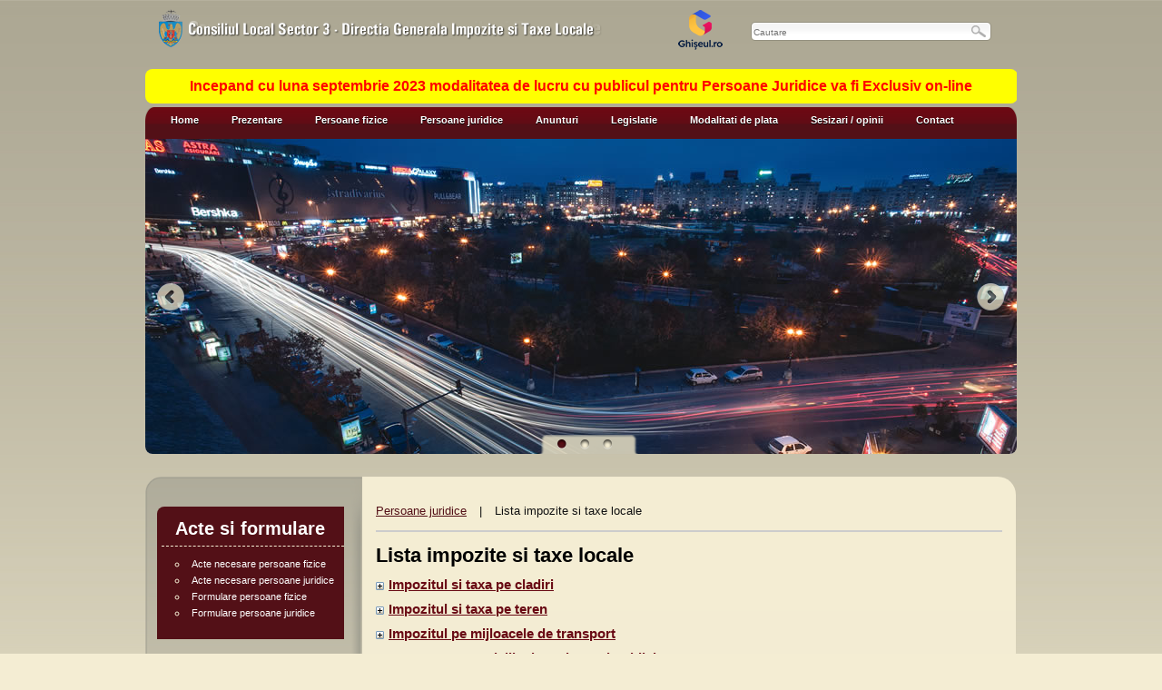

--- FILE ---
content_type: text/html; charset=utf-8
request_url: https://www.ditl3.ro/persoane-juridice/lista-impozite-si-taxe-locale.aspx
body_size: 16778
content:

<!DOCTYPE html>
<html lang="ro-RO">
<head>
  <meta http-equiv="Content-Type" content="text/html; charset=utf-8" />
  <meta name="google-site-verification" content="JO20sQ3yVfSX_C-qJeDu8UVjnpkXYjAMwef8u2kHpW4" />
  <meta http-equiv="X-UA-Compatible" content="IE=8" />
  <meta name="Publisher" content="www.dotdesignmedia.ro" />
  <meta name="author" content="www.dotdesignmedia.ro" />
  <title>    
	  Lista impozite si taxe locale - Directia Generala Impozite si Taxe Locale Sector 3
  </title>
  <link rel='stylesheet' type="text/css" href='/css/style.css' media="all"/>
  <link rel='stylesheet' type='text/css' href='/css/wp-filebase_css.css' media='all' />
  <link rel='stylesheet' type='text/css' href='/css/styles.css' media='all' />
  <link rel='stylesheet' type='text/css' href='/css/slider.css' media='all' />	
  <link rel='stylesheet' type="text/css" href='/css/shutter-reloaded.css' media="screen" />
  <link rel='stylesheet' type="text/css" href='/css/forms.css' media="screen" />
  <link rel="stylesheet" type="text/css" href="/css/jquery.fancybox.css" media="screen" />
  <link rel="stylesheet" type="text/css" href="/css/jquery.autocomplete.css" />

  <!--[if lt IE 8]>
  <script src="http://ie7-js.googlecode.com/svn/version/2.1(beta4)/IE8.js"></script>
  <![endif]-->
  <script src="//ajax.googleapis.com/ajax/libs/jquery/1.8.2/jquery.min.js"></script>
  <script src='https://www.google.com/recaptcha/api.js'></script>
  <script type='text/javascript' src='/scripts/jquery.js'></script>
  <script type='text/javascript' src='/scripts/modernizr.js'></script>
  <script type='text/javascript' src='/scripts/jquery.easing.js'></script>
  <script type='text/javascript' src='/scripts/script.js'></script>
  <script type="text/javascript" src="/scripts/jquery.fancybox.js"></script>
  <script type="text/javascript" src="/scripts/jquery.autocomplete.js"></script>
  <script type='text/javascript' src='/scripts/jquery.form.min.js'></script>
  <!--
  <script type='text/javascript' src='/scripts/scripts.js'></script>
  -->
  <script async src="//cdn.embedly.com/widgets/platform.js" charset="UTF-8"></script>
</head>
<body>
<div id="container">
	<div id="header" class="clearfix">
		<a href="/">
			<div id="logo">&nbsp;</div>
		</a>		
		<div style="float:left; margin:10px 0 0 20px; width:60px"><a href="/modalitati-de-plata/plata-online-prin-ghiseulro.aspx"><img src="/css/Ghiseul_Logo.png" alt="Ghiseul.ro" /></a></div>
		<!--
		<div id="lang"><a href="http://translate.google.com/translate?hl=ro&sl=ro&tl=en&u=http%3A%2F%2Fwww.ditl3.ro">English</a> <span>|</span><a href="http://ditl3.ro/"> Romana</a></div>
		-->		
		<div id="headersearch">
			<form id="searchform" method="post" action="/search.aspx">				
				<input name="search" id="s" class="field" type="text" placeholder="Cautare" /> 
				<input type="submit" class="submit" name="submit" id="searchsubmit" value="Cautare" />
			</form>
		</div>
	</div>
	
	<div class="top-notice">
        Incepand cu luna septembrie 2023 modalitatea de lucru cu publicul pentru Persoane Juridice va fi Exclusiv on-line
    </div>
	
	<div id="access">
		<div class="menu-header">
			<ul id="menu-header" class="menu"><li><a href="/home.aspx">Home</a></li><li><a href="/prezentare.aspx">Prezentare</a><ul class="sub-menu"><li><a href="/prezentare/activitatea-institutiei.aspx">Activitatea institutiei</a></li><li><a href="/prezentare/organigrama.aspx">Organigrama</a></li><li><a href="/prezentare/rof.aspx">ROF</a></li><li><a href="/prezentare/declaratii-de-avere.aspx">Declaratii de avere</a><ul><li><a href="/prezentare/declaratii-de-avere/declaratii-de-avere-2025.aspx">Declaratii de avere 2025</a></li><li><a href="/prezentare/declaratii-de-avere/declaratii-de-avere-2024.aspx">Declaratii de avere 2024</a></li><li><a href="/prezentare/declaratii-de-avere/declaratii-de-avere-2023.aspx">Declaratii de avere 2023</a></li><li><a href="/prezentare/declaratii-de-avere/declaratii-de-avere-2022.aspx">Declaratii de avere 2022</a></li></ul></li><li><a href="/prezentare/regulament-intern.aspx">Regulament intern</a></li><li><a href="/prezentare/raport-de-activitate-al-directiei-impozite-si-taxe-locale-sector-3.aspx">Raport de activitate al Directiei Impozite si Taxe Locale Sector 3</a></li><li><a href="/prezentare/codul-etic-decizie-numire-consilier.aspx">Codul etic. Decizie numire consilier</a></li><li><a href="/prezentare/semnalarea-neregularitătilor.aspx">Semnalarea neregularitătilor</a></li><li><a href="/prezentare/legea-nr-5442001.aspx">Legea nr. 544/2001</a></li><li><a href="/prezentare/comisie-paritara.aspx">Comisie paritara</a></li><li><a href="/prezentare/comisia-de-disciplina.aspx">Comisia de disciplina</a></li><li><a href="/prezentare/certificare-iso.aspx">Certificare ISO</a></li><li><a href="/prezentare/protectia-datelor-cu-caracter-personal.aspx">Protectia datelor cu caracter personal</a></li><li><a href="/prezentare/transparenta-institutionala.aspx">Transparenta institutionala</a><ul><li><a href="/prezentare/transparenta-institutionala/rapoarte-de-activitate-saptamanala.aspx">Rapoarte de activitate saptamanala</a></li><li><a href="/prezentare/transparenta-institutionala/achizitii-publice.aspx">Achizitii publice</a><ul><li><a href="/prezentare/transparenta-institutionala/achizitii-publice/planul-anual-al-achizitiilor-publice.aspx">Planul Anual al Achizitiilor Publice</a></li><li><a href="/prezentare/transparenta-institutionala/achizitii-publice/strategia-anuala.aspx">Strategia anuala</a></li><li><a href="/prezentare/transparenta-institutionala/achizitii-publice/contracte-si-facturi.aspx">Contracte si facturi</a></li></ul></li><li><a href="/prezentare/transparenta-institutionala/protocoale-de-colaborare.aspx">Protocoale de colaborare</a></li><li><a href="/prezentare/transparenta-institutionala/transparenta-decizionala.aspx">Transparenta decizionala</a><ul><li><a href="/prezentare/transparenta-institutionala/transparenta-decizionala/decizie-responsabil-pentru-relatia-cu-societatea-civila.aspx">Decizie responsabil pentru relatia cu societatea civila</a></li></ul></li></ul></li><li><a href="/prezentare/strategia-nationala-anticoruptie.aspx">Strategia Nationala Anticoruptie</a></li><li><a href="/prezentare/transparenta-veniturilor-salariale.aspx">Transparenta veniturilor salariale</a></li><li><a href="/prezentare/decizie-comisia-de-primire-si-de-solutionare-a-cazurilor-de-hartuire.aspx">Decizie comisia de primire si de solutionare a cazurilor de hartuire</a></li><li><a href="/prezentare/raport-comisia-de-primire-si-de-evaluare-a-bunurilor-cu-titlu-gratuit.aspx">Raport comisia de primire si de evaluare a bunurilor cu titlu gratuit</a></li></ul></li><li><a href="/persoane-fizice.aspx">Persoane fizice</a><ul class="sub-menu"><li><a href="/persoane-fizice/lista-impozite-si-taxe-locale.aspx">Lista impozite si taxe locale</a></li><li><a href="/persoane-fizice/acte-necesare.aspx">Acte necesare</a></li><li><a href="/persoane-fizice/formulare.aspx">Formulare</a></li><li><a href="/modalitati-de-plata/modalitati-de-plata-persoane-fizice.aspx">Modalitati de plata persoane fizice</a></li><li><a href="/modalitati-de-plata/conturi-iban-persoane-fizice.aspx">Coduri IBAN persoane fizice</a></li><li><a href="/modalitati-de-plata/situatie-online-taxe-si-impozite-persoane-fizicejuridice.aspx">Situatie online taxe si impozite persoane fizice</a></li></ul></li><li><a href="/persoane-juridice.aspx">Persoane juridice</a><ul class="sub-menu"><li><a href="/persoane-juridice/lista-impozite-si-taxe-locale.aspx">Lista impozite si taxe locale</a></li><li><a href="/persoane-juridice/acte-necesare.aspx">Acte necesare</a></li><li><a href="/persoane-juridice/formulare.aspx">Formulare</a></li><li><a href="/modalitati-de-plata/modalitati-de-plata-persoane-juridice.aspx">Modalitati de plata persoane juridice</a></li><li><a href="/modalitati-de-plata/conturi-iban-persoane-juridice.aspx">Coduri IBAN persoane juridice</a></li><li><a href="/modalitati-de-plata/situatie-online-taxe-si-impozite-persoane-fizicejuridice.aspx">Situatie online taxe si impozite persoane juridice</a></li></ul></li><li><a href="/anunturi.aspx">Anunturi</a><ul class="sub-menu"><li><a href="/anunturi/comunicari-decizii-de-impunere.aspx">Comunicari decizii de impunere</a></li><li><a href="/somatii_fizice.asp">Comunicari somatii persoane fizice</a></li><li><a href="/somatii_juridice.asp">Comunicari somatii persoane juridice</a></li><li><a href="/anunturi/comunicari-decizii-calcul-accesorii.aspx">Comunicari decizii calcul accesorii</a></li><li><a href="/anunturi/notificari-popriri.aspx">Notificari popriri</a></li><li><a href="/anunturi/instituiri-sechestre.aspx">Instituiri sechestre</a><ul><li><a href="/anunturi/instituiri-sechestre/anunt-colectiv-pentru-comunicarea-prin-publicitate.aspx">Anunt colectiv pentru comunicarea prin publicitate</a></li><li><a href="/anunturi-sechestru.asp">Instituiri sechestre individuale persoane juridice</a></li><li><a href="/anunturi-sechestru-pf.asp">Instituiri sechestre individuale persoane fizice</a></li></ul></li><li><a href="/anunturi/executare-silita-si-alte-acte-procedurale.aspx">Executare silita si alte acte procedurale</a><ul><li><a href="/convocari_pf.asp">Convocari executare silita persoane fizice</a></li><li><a href="/convocari.asp">Convocari executare silita persoane juridice</a></li><li><a href="/acte-procedurale-pf.asp">Comunicari acte procedurale executare silita persoane fizice</a></li><li><a href="/acte-procedurale-pj.asp">Comunicari acte procedurale executare silita persoane juridice</a></li><li><a href="/decizii-insolvabilitate-pj.asp">Procese verbale de insolvabilitate persoane juridice</a></li><li><a href="/decizii-insolvabilitate-pf.asp">Procese verbale de insolvabilitate persoane fizice</a></li></ul></li><li><a href="/anunturi/resurse-umane.aspx">Resurse umane</a><ul><li><a href="/anunturi/resurse-umane/anunt-examen-de-testare-profesionala.aspx">ANUNT - examen de testare profesionala</a></li><li><a href="/anunturi/resurse-umane/afisare-informari-depuse.aspx">Afisare Informari depuse</a></li><li><a href="/anunturi/resurse-umane/afisare-proba-scrisa-examen-de-testare-profesionala.aspx">Afisare proba scrisa - examen de testare profesionala</a></li></ul></li><li><a href="/anunturi/valorificari.aspx">Valorificari</a></li><li><a href="/anunturi/inspectie-fiscala.aspx">Inspectie fiscala</a><ul><li><a href="/anunturi/inspectie-fiscala/convocari-inspectie-fiscala.aspx">Convocari Inspectie Fiscala</a></li><li><a href="/anunturi/inspectie-fiscala/comunicari-inspectie-fiscala.aspx">Comunicari Inspectie Fiscala</a></li><li><a href="/anunturi/inspectie-fiscala/decizii-pierderea-valabilitati-esalonari-obligatiilor-fiscale.aspx">Decizii pierderea valabilitati esalonari obligatiilor fiscale</a></li></ul></li><li><a href="/anunturi/comunicarea-somatiei-si-titlului-executoriu.aspx">Comunicarea somatiei si  titlului executoriu</a></li><li><a href="/anunturi/comunicari-solutionare-contestatii.aspx">Comunicari solutionare contestatii</a><ul><li><a href="/decizii-solutionare-pj.asp">Solutionari persoane juridice</a></li><li><a href="/decizii-solutionare.asp">Solutionari persoane fizice</a></li></ul></li><li><a href="/anunturi/anunturi-achizitii.aspx">Anunturi achizitii</a><ul><li><a href="/anunturi/anunturi-achizitii/anunturi-publicitate.aspx">Anunturi publicitate</a></li><li><a href="/anunturi/anunturi-achizitii/achizitii-directe.aspx">Achizitii directe</a></li><li><a href="/anunturi/anunturi-achizitii/documentatii-de-atribuire.aspx">Documentatii de atribuire</a></li><li><a href="/anunturi/anunturi-achizitii/solicitari-de-clarificari-si-raspunsuri.aspx">Solicitari de clarificari si raspunsuri</a></li><li><a href="/anunturi/anunturi-achizitii/anunturi-de-atribuire.aspx">Anunturi de atribuire</a></li><li><a href="/anunturi/anunturi-achizitii/rapoarte-de-anulare.aspx">Rapoarte de anulare</a></li><li><a href="/anunturi/anunturi-achizitii/anunt-de-publicitate-servicii-de-paza,-monitorizare-si-interventie-rapida.aspx">Anunt de publicitate - Servicii de paza, monitorizare si interventie rapida</a></li></ul></li><li><a href="/anunturi/diverse.aspx">Diverse</a></li><li><a href="/anunturi/comunicari-hcl.aspx">Comunicari HCL</a></li><li><a href="/anunturi/cesiune-creante-bugetare.aspx">Cesiune creante bugetare</a><ul><li><a href="/anunturi/cesiune-creante-bugetare/persoane-fizice.aspx">Persoane fizice</a></li><li><a href="/anunturi/cesiune-creante-bugetare/persoane-juridice.aspx">Persoane juridice</a><ul><li><a href="/anunturi/cesiune-creante-bugetare/persoane-juridice/giuvaerul-societate-corporatista-pe-actiuni,-cui-325777.aspx">Giuvaerul Societate Corporatista pe Actiuni, CUI 325777</a></li></ul></li></ul></li><li><a href="/anunturi/notificari.aspx">Notificari</a></li></ul></li><li><a href="/legislatie.aspx">Legislatie</a><ul class="sub-menu"><li><a href="/legislatie/zonare-fiscala.aspx">Zonare fiscala</a></li><li><a href="/legislatie/hotarari-ale-consiliului-general-al-municipiului-bucuresti.aspx">Hotarari ale Consiliului General al Municipiului Bucuresti</a></li><li><a href="/legislatie/legislatia-folosita-in-cadrul-directiei-impozite-si-taxe-locale-sector-3.aspx">Legislatia folosita in cadrul Directiei Impozite si Taxe Locale Sector 3</a></li><li><a href="/legislatie/hotarari-ale-consiliului-local-sector-3-al-municipiului-bucuresti.aspx">Hotarari ale Consiliului Local Sector 3 al Municipiului Bucuresti</a><ul><li><a href="/legislatie/hotarari-ale-consiliului-local-sector-3-al-municipiului-bucuresti/hotarari-esalonare.aspx">Hotarari esalonare</a></li></ul></li><li><a href="/legislatie/proiecte-de-hcl.aspx">Proiecte de HCL</a></li></ul></li><li><a href="/modalitati-de-plata.aspx">Modalitati de plata</a><ul class="sub-menu"><li><a href="/modalitati-de-plata/modalitati-de-plata-persoane-fizice.aspx">Modalitati de plata persoane fizice</a></li><li><a href="/modalitati-de-plata/modalitati-de-plata-persoane-juridice.aspx">Modalitati de plata persoane juridice</a></li><li><a href="/modalitati-de-plata/conturi-iban-persoane-fizice.aspx">Conturi IBAN persoane fizice</a></li><li><a href="/modalitati-de-plata/conturi-iban-persoane-juridice.aspx">Conturi IBAN persoane juridice</a></li><li><a href="/modalitati-de-plata/plata-online-prin-ghiseulro.aspx">Plata online prin Ghiseul.ro</a></li><li><a href="/modalitati-de-plata/situatie-online-taxe-si-impozite-persoane-fizicejuridice.aspx">Situatie online taxe si impozite persoane fizice/juridice</a></li><li><a href="/modalitati-de-plata/plata-online-cu-cardul-bancar-pentru-persoane-juridice.aspx">Plata online cu cardul bancar pentru persoane juridice</a></li></ul></li><li><a href="/sesizari-opinii.aspx">Sesizari / opinii</a><ul class="sub-menu"><li><a href="/sesizari-opinii/sesizari.aspx">Sesizari</a></li><li><a href="/sesizari-opinii/opinia-contribuabilului.aspx">Opinia contribuabilului</a></li></ul></li><li><a href="/contact.aspx">Contact</a><ul class="sub-menu-last"><li><a href="/contact/centre-program-de-lucru.aspx">Centre - program de lucru</a></li><li><a href="/centre.asp">Contact inspector dedicat persoane fizice</a></li><li><a href="/centre-juridice.asp">Contact inspector dedicat persoane juridice</a></li></ul></li></ul>
		</div>
	</div>

	<div id="slider">
		<div class="lof-container" style="height:347px; padding-right:0px; padding-top:0px; padding-left:0px; padding-bottom:0px;">
  <div class="lof-slidecontent" id="lofslidecontent45" style="border:0px solid #ccc; width:960px; height:347px;">
    <div class="preload" style="padding-top:1px\9; background:url('/media/1013/indicator.gif') no-repeat center center #fff;"></div>
    <div class="lof-main-outer" style="background: #fff;width:960px;height:347px;">
      <ul class="lof-main-wapper">
        <li><img src="/media/6304/visual-2.jpg" style="width:960px;" alt=""></li>
        <li><img src="/media/6305/visual-3.jpg" style="width:960px;" alt=""></li>
        <li><img src="/media/6306/visual-4.jpg" style="width:960px;" alt=""></li>
      </ul>
      <div onclick="return false" class="lof-previous" style="background:url('/media/1003/b_prev.png') no-repeat left center;"></div>
      <div onclick="return false" class="lof-next" style="background:url('/media/1002/b_next.png') no-repeat right center;"></div>
    </div>
    <div class="lof-navigator-wapper" style="bottom:0px; left: 431px; padding:3px 20px;">
      <div class="lof-navigator-outer">
        <ul class="lof-navigator">
          <li><span>.</span></li>
          <li><span>.</span></li>
          <li><span>.</span></li>
        </ul>
      </div>
    </div>
  </div>
</div>
	</div>

	<!--Content start-->		
	<div id="content-box">

		<!-- Start LEFT-->
		<div id="left-sidebar">
			<div id="sidebar" class="widget-area" role="complementary">
				<ul class="xoxo">
					<li class="widget-container widget_text" id="text-"><div class="textwidget"><div id="blocuri"><h3 style="font-size:20px;">Acte si formulare</h3><ul><li><a href="/left-navigation/acte-si-formulare/acte-necesare-persoane-fizice.aspx">Acte necesare persoane fizice</a></li><li><a href="/left-navigation/acte-si-formulare/acte-necesare-persoane-juridice.aspx">Acte necesare persoane juridice</a></li><li><a href="/left-navigation/acte-si-formulare/formulare-persoane-fizice.aspx">Formulare persoane fizice</a></li><li><a href="/left-navigation/acte-si-formulare/formulare-persoane-juridice.aspx">Formulare persoane juridice</a></li></ul></div></div></li>					
					<div class="textwidget">
                        <p>
							Adresa de corespondenta pentru timiteri postale este<br/><br/> Str. Campia Libertatii nr.36, Sector 3, Bucuresti, Cod postal 030373
						</p>
                    </div>					
					<li class="widget-container widget_text" id="text-"><div class="textwidget"><div id="parcari"><h3>Modalitati de plata</h3><ul><li><a href="/left-navigation/modalitati-de-plata/coduri-iban.aspx">Coduri IBAN</a></li><li><a href="/left-navigation/modalitati-de-plata/lista-oficii-postale.aspx">Lista oficii postale</a></li><li><a href="/left-navigation/modalitati-de-plata/lista-agentii-cec-bank.aspx">Lista agentii CEC Bank</a></li></ul></div></div></li>
					<!--
					<li class="widget-container widget_text" id="text-"><div class="textwidget"><div id="massmedia"><h3>Anunturi</h3><ul><li><a href="/anunturi/comunicari-decizii-de-impunere.aspx">Comunicari decizii de impunere</a></li><li><a href="/anunturi/comunicari-somatii-persoane-fizice.aspx">Comunicari somatii persoane fizice</a></li><li><a href="/anunturi/comunicari-somatii-persoane-juridice.aspx">Comunicari somatii persoane juridice</a></li><li><a href="/anunturi/comunicari-decizii-calcul-accesorii.aspx">Comunicari decizii calcul accesorii</a></li><li><a href="/anunturi/notificari-popriri.aspx">Notificari popriri</a></li><li><a href="/anunturi/instituiri-sechestre.aspx">Instituiri sechestre</a></li><li class="widget-container widget_text" id="text-1163"><div class="textwidget"><div id="massmedia"><h3>Anunturi</h3><ul><li><a href="/anunturi/instituiri-sechestre/anunt-colectiv-pentru-comunicarea-prin-publicitate.aspx">Anunt colectiv pentru comunicarea prin publicitate</a></li><li><a href="/anunturi/instituiri-sechestre/instituiri-sechestre-individuale-persoane-juridice.aspx">Instituiri sechestre individuale persoane juridice</a></li><li><a href="/anunturi/instituiri-sechestre/instituiri-sechestre-individuale-persoane-fizice.aspx">Instituiri sechestre individuale persoane fizice</a></li></ul></div></div></li><li><a href="/anunturi/executare-silita-si-alte-acte-procedurale.aspx">Executare silita si alte acte procedurale</a></li><li class="widget-container widget_text" id="text-1164"><div class="textwidget"><div id="massmedia"><h3>Anunturi</h3><ul><li><a href="/anunturi/executare-silita-si-alte-acte-procedurale/convocari-executare-silita-persoane-fizice.aspx">Convocari executare silita persoane fizice</a></li><li><a href="/anunturi/executare-silita-si-alte-acte-procedurale/convocari-executare-silita-persoane-juridice.aspx">Convocari executare silita persoane juridice</a></li><li><a href="/anunturi/executare-silita-si-alte-acte-procedurale/comunicari-acte-procedurale-executare-silita-persoane-fizice.aspx">Comunicari acte procedurale executare silita persoane fizice</a></li><li><a href="/anunturi/executare-silita-si-alte-acte-procedurale/comunicari-acte-procedurale-executare-silita-persoane-juridice.aspx">Comunicari acte procedurale executare silita persoane juridice</a></li><li><a href="/anunturi/executare-silita-si-alte-acte-procedurale/procese-verbale-de-insolvabilitate-persoane-juridice.aspx">Procese verbale de insolvabilitate persoane juridice</a></li><li><a href="/anunturi/executare-silita-si-alte-acte-procedurale/procese-verbale-de-insolvabilitate-persoane-fizice.aspx">Procese verbale de insolvabilitate persoane fizice</a></li></ul></div></div></li><li><a href="/anunturi/resurse-umane.aspx">Resurse umane</a></li><li class="widget-container widget_text" id="text-1165"><div class="textwidget"><div id="massmedia"><h3>Anunturi</h3><ul><li><a href="/anunturi/resurse-umane/anunt-examen-de-testare-profesionala.aspx">ANUNT - examen de testare profesionala</a></li><li><a href="/anunturi/resurse-umane/afisare-informari-depuse.aspx">Afisare Informari depuse</a></li><li><a href="/anunturi/resurse-umane/afisare-proba-scrisa-examen-de-testare-profesionala.aspx">Afisare proba scrisa - examen de testare profesionala</a></li></ul></div></div></li><li><a href="/anunturi/valorificari.aspx">Valorificari</a></li><li><a href="/anunturi/inspectie-fiscala.aspx">Inspectie fiscala</a></li><li class="widget-container widget_text" id="text-1468"><div class="textwidget"><div id="massmedia"><h3>Anunturi</h3><ul><li><a href="/anunturi/inspectie-fiscala/convocari-inspectie-fiscala.aspx">Convocari Inspectie Fiscala</a></li><li><a href="/anunturi/inspectie-fiscala/comunicari-inspectie-fiscala.aspx">Comunicari Inspectie Fiscala</a></li><li><a href="/anunturi/inspectie-fiscala/decizii-pierderea-valabilitati-esalonari-obligatiilor-fiscale.aspx">Decizii pierderea valabilitati esalonari obligatiilor fiscale</a></li></ul></div></div></li><li><a href="/anunturi/comunicarea-somatiei-si-titlului-executoriu.aspx">Comunicarea somatiei si  titlului executoriu</a></li><li><a href="/anunturi/comunicari-solutionare-contestatii.aspx">Comunicari solutionare contestatii</a></li><li class="widget-container widget_text" id="text-4616"><div class="textwidget"><div id="massmedia"><h3>Anunturi</h3><ul><li><a href="/anunturi/comunicari-solutionare-contestatii/solutionari-persoane-juridice.aspx">Solutionari persoane juridice</a></li><li><a href="/anunturi/comunicari-solutionare-contestatii/solutionari-persoane-fizice.aspx">Solutionari persoane fizice</a></li></ul></div></div></li><li><a href="/anunturi/anunturi-achizitii.aspx">Anunturi achizitii</a></li><li class="widget-container widget_text" id="text-6717"><div class="textwidget"><div id="massmedia"><h3>Anunturi</h3><ul><li><a href="/anunturi/anunturi-achizitii/anunturi-publicitate.aspx">Anunturi publicitate</a></li><li><a href="/anunturi/anunturi-achizitii/achizitii-directe.aspx">Achizitii directe</a></li><li><a href="/anunturi/anunturi-achizitii/documentatii-de-atribuire.aspx">Documentatii de atribuire</a></li><li><a href="/anunturi/anunturi-achizitii/solicitari-de-clarificari-si-raspunsuri.aspx">Solicitari de clarificari si raspunsuri</a></li><li><a href="/anunturi/anunturi-achizitii/anunturi-de-atribuire.aspx">Anunturi de atribuire</a></li><li><a href="/anunturi/anunturi-achizitii/rapoarte-de-anulare.aspx">Rapoarte de anulare</a></li><li><a href="/anunturi/anunturi-achizitii/anunt-de-publicitate-servicii-de-paza,-monitorizare-si-interventie-rapida.aspx">Anunt de publicitate - Servicii de paza, monitorizare si interventie rapida</a></li></ul></div></div></li><li><a href="/anunturi/diverse.aspx">Diverse</a></li><li><a href="/anunturi/comunicari-hcl.aspx">Comunicari HCL</a></li><li><a href="/anunturi/cesiune-creante-bugetare.aspx">Cesiune creante bugetare</a></li><li class="widget-container widget_text" id="text-12259"><div class="textwidget"><div id="massmedia"><h3>Anunturi</h3><ul><li><a href="/anunturi/cesiune-creante-bugetare/persoane-fizice.aspx">Persoane fizice</a></li><li><a href="/anunturi/cesiune-creante-bugetare/persoane-juridice.aspx">Persoane juridice</a></li><li class="widget-container widget_text" id="text-12261"><div class="textwidget"><div id="massmedia"><h3>Anunturi</h3><ul><li><a href="/anunturi/cesiune-creante-bugetare/persoane-juridice/giuvaerul-societate-corporatista-pe-actiuni,-cui-325777.aspx">Giuvaerul Societate Corporatista pe Actiuni, CUI 325777</a></li></ul></div></div></li></ul></div></div></li><li><a href="/anunturi/notificari.aspx">Notificari</a></li></ul></div></div></li>
					-->
					<div id="telefoaneutile">
						<h3>Program audiente</h3>
						<p><strong>Ilie Petre Iulian</strong><br/>Director General</p>
						<ul style="border-bottom:none">
							<li>Joi 09.00 - 11.00 </li>
						</ul>
						<h3 style="margin-top:5px;">Centre DGITL3</h3>
						<p>
							<strong>Sediul central</strong><br/>
							Str. Sfanta Vineri nr.32
						</p>
						<p>
							Constatare Impunere PF
							<ul>
								<li>Tel: (021) 327.51.45</li>
								<li>Mobil: 0757.082.743</li>
								<li>Mobil: 0759.992.723</li>
								<li>Mobil: 0759.992.713</li>								
							</ul>
						</p>
						<p>
							Constatare Impunere PJ
							<ul>
								<li>Tel: (021) 327.51.45</li>
								<li>Mobil: 0759.992.699</li>
								<li>Mobil: 0743.299.748</li>
								<li>Mobil: 0759.992.701</li>								
							</ul>
						</p>
						<p style="margin-top:5px;">
							<strong>Punct de lucru</strong><br/>
							Str. Campia Libertatii nr.36
						</p>
						<p>
							Constatare Impunere PF
							<ul>
								<li>Tel: (021) 324.71.95/96</li>
								<li>Fax: (021) 322.40.90</li>
								<li>Mobil: 0759.990.141</li>
								<li>Mobil: 0759.992.730</li>
								<li>Mobil: 0759.992.733</li>								
							</ul>
						</p>
						<p>
							Urmarire/Executare silita PF
							<ul>
								<li>Tel: (021) 324.45.01</li>
								<li>Tel: (021) 324.71.94</li>
								<li>Fax: (021) 322.40.90</li>
								<li>Mobil: 0759.992.657</li>
								<li>Mobil: 0759.992.751</li>
								<li>Mobil: 0759.992.658</li>								
							</ul>
						</p>
						<p>
							Urmarire/Executare silita/Insolventa PJ
							<ul>
								<li>Tel: (021) 324.72.52</li>								
								<li>Fax: (021) 322.40.90</li>
								<li>Mobil: 0759.992.678</li>
								<li>Mobil: 0759.992.711</li>
								<li>Mobil: 0740.193.129</li>								
							</ul>
						</p>
						<p style="margin-top:5px;">
							<strong>Punct de lucru</strong><br/>
							Str. Lucretiu Patrascanu nr.3-5
						</p>
						<ul>
							<li>Mobil: 0759.992.744</li>
							<li>Mobil: 0759.992.692</li>
							<li>Mobil: 0759.992.746</li>
						</ul>
					</div>
					<li id="nav_menu-2" class="widget-container widget_nav_menu"><div class="menu-stanga-container"><ul id="menu-stanga" class="menu"><li><a href="/left-navigation/altele/dictionar-de-termeni-fiscali.aspx">Dictionar de termeni fiscali</a></li><li><a href="/left-navigation/altele/intrebari-frecvente-persoane-fizice.aspx">Intrebari frecvente persoane fizice</a></li><li><a href="/left-navigation/altele/intrebari-frecvente-persoane-juridice.aspx">Intrebari frecvente persoane juridice</a></li></ul></div></li>
				</ul>
			</div>
		</div>
		<!--End LEFT-->	
	
		<!-- Content placeholder start -->
		
<div id="content">
	<ul class="breadcrumbs">
    <li><a href="/persoane-juridice.aspx">Persoane juridice</a></li>
	<li>|</li>
<li>Lista impozite si taxe locale</li>
</ul>
<hr/>
	<h1 class="entry-title">Lista impozite si taxe locale</h1>
	
	<div class="idglosar"><a href="javascript:ReverseDisplay('intrebari_frecvente')"><img src="/media/3122/plus_icon.jpg" src="/media/3122/plus_icon.jpg"/></a>
<h2><a href="javascript:ReverseDisplay('intrebari_frecvente')">Impozitul si taxa pe cladiri</a></h2>
<div class="intrebari_frecvente" id="intrebari_frecvente">
<p class="glosar">Art. 455 din Legea 227/2015 privind Codul Fiscal al Romaniei, cu modificarile si completarile ulterioare:</p>
<ul style="list-style-type: none;">
<li>"(1) Orice persoana care are &icirc;n proprietate o cladire situata &icirc;n Rom&acirc;nia datoreaza anual impozit pentru acea cladire, except&acirc;nd cazul &icirc;n care &icirc;n prezentul titlu se prevede diferit.</li>
<li>(2) Pentru cladirile proprietate publica sau privata a statului ori a unitatilor administrativ-teritoriale, concesionate, &icirc;nchiriate, date &icirc;n administrare ori &icirc;n folosinta, dupa caz, oricaror entitati, altele dec&acirc;t cele de drept public, se stabileste taxa pe cladiri, care se datoreaza de concesionari, locatari, titularii dreptului de administrare sau de folosinta, dupa caz, &icirc;n conditii similare impozitului pe cladiri. &Icirc;n cazul transmiterii ulterioare altor entitati a dreptului de concesiune, &icirc;nchiriere, administrare sau folosinta asupra cladirii, taxa se datoreaza de persoana care are relatia contractuala cu persoana de drept public.</li>
<li>(3) Impozitul prevazut la alin. (1), denumit &icirc;n continuare impozit pe cladiri, precum si taxa pe cladiri prevazuta la alin. (2) se datoreaza catre bugetul local al comunei, al orasului sau al municipiului &icirc;n care este amplasata cladirea. &Icirc;n cazul municipiului Bucuresti, impozitul si taxa pe cladiri se datoreaza catre bugetul local al sectorului &icirc;n care este amplasata cladirea.</li>
<li>(4) &Icirc;n cazul cladirilor care fac obiectul unor contracte de concesiune, &icirc;nchiriere, administrare sau folosinta ce se refera la perioade mai mari de o luna, taxa pe cladiri se stabileste proportional cu numarul de luni pentru care este constituit dreptul de concesiune, &icirc;nchiriere, administrare ori folosinta. Pentru fractiunile mai mici de o luna, taxa se calculeaza proportional cu numarul de zile din luna respectiva.</li>
<li>(4<sup>1</sup>) &Icirc;n cazul cladirilor care fac obiectul unor contracte de concesiune, &icirc;nchiriere, administrare sau folosinta ce se refera la perioade mai mici de o luna, taxa pe cladiri se datoreaza proportional cu numarul de zile sau de ore prevazute &icirc;n contract.</li>
<li>(5) Pe perioada &icirc;n care pentru o cladire se plateste taxa pe cladiri, nu se datoreaza impozitul pe cladiri.</li>
<li>(5<sup>1</sup>) &Icirc;n cazul &icirc;n care pentru o cladire proprietate publica sau privata a statului ori a unitatii administrativ-teritoriale se datoreaza impozit pe cladiri, iar &icirc;n cursul unui an apar situatii care determina datorarea taxei pe cladiri, diferenta de impozit pentru perioada pe care se datoreaza taxa pe cladiri se compenseaza sau se restituie contribuabilului &icirc;n anul fiscal urmator.</li>
<li>(6) &Icirc;n cazul &icirc;n care o cladire se afla &icirc;n proprietatea comuna a doua sau mai multe persoane, fiecare dintre proprietarii comuni ai cladirii datoreaza impozitul pentru spatiile situate &icirc;n partea din cladire aflata &icirc;n proprietatea sa. &Icirc;n cazul &icirc;n care nu se pot stabili partile individuale ale proprietarilor &icirc;n comun, fiecare proprietar &icirc;n comun datoreaza o parte egala din impozitul pentru cladirea respectiva."</li>
</ul>
<p class="glosar">Declaraţie fiscală pentru stabilirea impozitului/taxei pe clădiri &icirc;n cazul contribuabililor persoane juridice &ndash; <a href="/media/19740/10-declaratie-pj-cladiri-ITL-0022016-.pdf" target="_blank">Descarca formular ITL002</a></p>
</div>
</div>
<div class="idglosar"><a href="javascript:ReverseDisplay('intrebari_frecvente2')"><img src="/media/3122/plus_icon.jpg" src="/media/3122/plus_icon.jpg"/></a>
<h2><a href="javascript:ReverseDisplay('intrebari_frecvente2')">Impozitul si taxa pe teren</a></h2>
<div class="intrebari_frecvente" id="intrebari_frecvente2">
<p class="glosar">Art. 463 din Legea 227/2015 privind Codul Fiscal al Romaniei, cu modificarile si completarile ulterioare:</p>
<ul style="list-style-type: none;">
<li>" (1) Orice persoana care are &icirc;n proprietate teren situat &icirc;n Rom&acirc;nia datoreaza pentru acesta un impozit anual, except&acirc;nd cazurile &icirc;n care &icirc;n prezentul titlu se prevede altfel.</li>
<li>(2) Pentru terenurile proprietate publica sau privata a statului ori a unitatilor administrativ-teritoriale, concesionate, &icirc;nchiriate, date &icirc;n administrare ori &icirc;n folosinta, dupa caz, oricaror entitati, altele dec&acirc;t cele de drept public, se stabileste taxa pe teren, care se datoreaza de concesionari, locatari, titulari ai dreptului de administrare sau de folosinta, dupa caz, &icirc;n conditii similare impozitului pe teren. &Icirc;n cazul transmiterii ulterioare altor entitati a dreptului de concesiune, &icirc;nchiriere, administrare sau folosinta asupra terenului, taxa se datoreaza de persoana care are relatia contractuala cu persoana de drept public.</li>
<li>(3) Impozitul prevazut la alin. (1), denumit &icirc;n continuare impozit pe teren, precum si taxa pe teren prevazuta la alin. (2) se datoreaza catre bugetul local al comunei, al orasului sau al municipiului &icirc;n care este amplasat terenul. &Icirc;n cazul municipiului Bucuresti, impozitul si taxa pe teren se datoreaza catre bugetul local al sectorului &icirc;n care este amplasat terenul.</li>
<li>(4) &Icirc;n cazul terenurilor care fac obiectul unor contracte de concesiune, &icirc;nchiriere, administrare sau folosinta ce se refera la perioade mai mari de o luna, taxa pe teren se stabileste proportional cu numarul de luni pentru care este constituit dreptul de concesiune, &icirc;nchiriere, administrare ori folosinta. Pentru fractiunile mai mici de o luna, taxa se calculeaza proportional cu numarul de zile din luna respectiva.</li>
<li>(4<sup>1</sup>) &Icirc;n cazul terenurilor care fac obiectul unor contracte de concesiune, &icirc;nchiriere, administrare sau folosinta ce se refera la perioade mai mici de o luna, taxa pe teren se datoreaza proportional cu numarul de zile sau de ore prevazute &icirc;n contract.</li>
<li>(5) Pe perioada &icirc;n care pentru un teren se plateste taxa pe teren, nu se datoreaza impozitul pe teren.</li>
<li>(5<sup>1</sup>) &Icirc;n cazul &icirc;n care pentru o suprafata de teren proprietate publica sau privata a statului ori a unitatii administrativ-teritoriale se datoreaza impozit pe teren, iar &icirc;n cursul unui an apar situatii care determina datorarea taxei pe teren, diferenta de impozit pentru perioada pe care se datoreaza taxa se compenseaza sau se restituie contribuabilului &icirc;n anul fiscal urmator. "</li>
</ul>
<p class="glosar">Declaraţie fiscală pentru stabilirea impozitului/taxei pe teren &icirc;n cazul persoanelor juridice - <a href="/media/19743/11-declaratie-teren-pj-ITL-0042016.pdf" target="_blank">Descarca formular ITL004</a></p>
</div>
</div>
<div class="idglosar"><a href="javascript:ReverseDisplay('intrebari_frecvente3')"><img src="/media/3122/plus_icon.jpg" src="/media/3122/plus_icon.jpg"/></a>
<h2><a href="javascript:ReverseDisplay('intrebari_frecvente3')">Impozitul pe mijloacele de transport</a></h2>
<div class="intrebari_frecvente" id="intrebari_frecvente3">
<p class="glosar">Art. 468 din Legea 227/2015 privind Codul Fiscal al Romaniei, cu modificarile si completarile ulterioare:</p>
<ul style="list-style-type: none;">
<li>"(1) Orice persoana care are &icirc;n proprietate un mijloc de transport care trebuie &icirc;nmatriculat/&icirc;nregistrat &icirc;n Rom&acirc;nia datoreaza un impozit anual pentru mijlocul de transport, cu exceptia cazurilor &icirc;n care &icirc;n prezentul capitol se prevede altfel.</li>
<li>(2) Impozitul pe mijloacele de transport se datoreaza pe perioada c&acirc;t mijlocul de transport este &icirc;nmatriculat sau &icirc;nregistrat &icirc;n Rom&acirc;nia.</li>
<li>(3) Impozitul pe mijloacele de transport se plateste la bugetul local al unitatii administrativ- teritoriale unde persoana &icirc;si are domiciliul, sediul sau punctul de lucru, dupa caz.</li>
<li>(4) &Icirc;n cazul unui mijloc de transport care face obiectul unui contract de leasing financiar, pe &icirc;ntreaga durata a acestuia, impozitul pe mijlocul de transport se datoreaza de locatar. "</li>
</ul>
<p class="glosar">Declaratie fiscala/Decizie de impunere pentru stabilirea impozitului pe mijloacele de transport - <a href="/media/19731/7-declaratie-mijloace-de-transport-ITL-0052016.pdf" target="_blank">Descarca formular ITL005</a></p>
<p class="glosar">Declaratie fiscala/Decizie de impunere pentru stabilirea impozitului pe mijloacele pe mijloacele de transport marfa cu masa totala autorizata de peste 12 tone - <a href="/media/19737/9-declaratie-mijloace-de-transport-peste-12-tone-ITL-0062016.pdf" target="_blank">Descarca formular ITL006</a></p>
<p class="glosar">Declaratie fiscala/Decizie de impunerepentru stabilirea impozitului pe mijloacele de transport pe apa - <a href="/media/19734/8-declaratie-mijloace-de-transport-pe-apa-0072016.pdf" target="_blank">Descarca formular ITL007</a></p>
</div>
</div>
<div class="idglosar"><a href="javascript:ReverseDisplay('intrebari_frecvente4')"><img src="/media/3122/plus_icon.jpg" src="/media/3122/plus_icon.jpg"/></a>
<h2><a href="javascript:ReverseDisplay('intrebari_frecvente4')">Taxa pentru serviciile de reclama si publicitate</a></h2>
<div class="intrebari_frecvente" id="intrebari_frecvente4">
<p class="glosar">Art. 477 din Legea 227/2015 privind Codul Fiscal al Romaniei, cu modificarile si completarile ulterioare:</p>
<ul style="list-style-type: none;">
<li>"(1) Orice persoana care beneficiaza de servicii de reclama si publicitate &icirc;n Rom&acirc;nia &icirc;n baza unui contract sau a unui alt fel de &icirc;ntelegere &icirc;ncheiata cu alta persoana datoreaza plata taxei prevazute &icirc;n prezentul articol, cu exceptia serviciilor de reclama si publicitate realizate prin mijloacele de informare &icirc;n masa scrise si audiovizuale.</li>
<li>(2) Publicitatea realizata prin mijloace de informare &icirc;n masa scrise si audiovizuale, &icirc;n sensul prezentului articol, corespunde activitatilor agentilor de publicitate potrivit Clasificarii activitatilor din economia nationala - CAEN, cu modificarile ulterioare, respectiv publicitatea realizata prin ziare si alte tiparituri, precum si prin radio, televiziune si internet.</li>
<li>(3) Taxa prevazuta &icirc;n prezentul articol, denumita &icirc;n continuare taxa pentru servicii de reclama si publicitate, se plateste la bugetul local al unitatii administrativ-teritoriale &icirc;n raza careia persoana presteaza serviciile de reclama si publicitate.</li>
<li>(4) Taxa pentru servicii de reclama si publicitate se calculeaza prin aplicarea cotei taxei respective la valoarea serviciilor de reclama si publicitate.</li>
<li>(5) Cota taxei se stabileste de consiliul local, fiind cuprinsa &icirc;ntre 1% si 3%.</li>
<li>(6) Valoarea serviciilor de reclama si publicitate cuprinde orice plata obtinuta sau care urmeaza a fi obtinuta pentru serviciile de reclama si publicitate, cu exceptia taxei pe valoarea adaugata.</li>
<li>(7) Taxa pentru servicii de reclama si publicitate se varsa la bugetul local, lunar, p&acirc;na la data de 10 a lunii urmatoare celei &icirc;n care a intrat &icirc;n vigoare contractul de prestari de servicii de reclama si publicitate. "</li>
</ul>
<p class="glosar">Declaratie fiscala pentru stabilirea taxei pentru servicii de reclama si publicitate - <a href="/media/19728/6-Declaraţie-fiscalăpentru-stabilirea-taxei-pentru-servicii-de-reclamă-şi-publicitate-ITL-0142016.pdf" target="_blank">Descarca formular ITL014</a></p>
</div>
</div>
<div class="idglosar"><a href="javascript:ReverseDisplay('intrebari_frecvente5')"><img src="/media/3122/plus_icon.jpg" src="/media/3122/plus_icon.jpg"/></a>
<h2><a href="javascript:ReverseDisplay('intrebari_frecvente5')">Taxa pentru afisaj &icirc;n scop de reclama si publicitate</a></h2>
<div class="intrebari_frecvente" id="intrebari_frecvente5">
<p class="glosar">Art. 478 din Legea 227/2015 privind Codul Fiscal al Romaniei, cu modificarile si completarile ulterioare:</p>
<ul style="list-style-type: none;">
<li>" (1) Orice persoana care utilizeaza un panou, un afisaj sau o structura de afisaj pentru reclama si publicitate, cu exceptia celei care intra sub incidenta art. 477, datoreaza plata taxei anuale prevazute &icirc;n prezentul articol catre bugetul local al comunei, al orasului sau al municipiului, dupa caz, &icirc;n raza careia/caruia este amplasat panoul, afisajul sau structura de afisaj respectiva. La nivelul municipiului Bucuresti, aceasta taxa revine bugetului local al sectorului &icirc;n raza caruia este amplasat panoul, afisajul sau structura de afisaj respectiva.</li>
<li>(2) Valoarea taxei pentru afisaj &icirc;n scop de reclama si publicitate se calculeaza anual prin &icirc;nmultirea numarului de metri patrati sau a fractiunii de metru patrat a suprafetei afisajului pentru reclama sau publicitate cu suma stabilita de consiliul local, astfel:
<ul style="list-style-type: lower-alpha;">
<li>&icirc;n cazul unui afisaj situat &icirc;n locul &icirc;n care persoana deruleaza o activitate economica, suma este de p&acirc;na la 32 lei, inclusiv;</li>
<li>&icirc;n cazul oricarui altui panou, afisaj sau oricarei altei structuri de afisaj pentru reclama si publicitate, suma este de p&acirc;na la 23 lei, inclusiv.</li>
</ul>
</li>
<li>(3) Taxa pentru afisaj &icirc;n scop de reclama si publicitate se recalculeaza pentru a reflecta numarul de luni sau fractiunea din luna dintr-un an calendaristic &icirc;n care se afiseaza &icirc;n scop de reclama si publicitate.</li>
<li>(4) Taxa pentru afisajul &icirc;n scop de reclama si publicitate se plateste anual, &icirc;n doua rate egale, p&acirc;na la datele de 31 martie si 30 septembrie inclusiv. Taxa pentru afisajul &icirc;n scop de reclama si publicitate, datorata aceluiasi buget local de catre contribuabili, persoane fizice si juridice, de p&acirc;na la 50 lei inclusiv, se plateste integral p&acirc;na la primul termen de plata.</li>
<li>(5) Persoanele care datoreaza taxa pentru afisaj &icirc;n scop de reclama si publicitate sunt obligate sa depuna o declaratie la compartimentul de specialitate al autoritatii administratiei publice locale &icirc;n termen de 30 de zile de la data amplasarii structurii de afisaj. "</li>
</ul>
<p class="glosar">Declaratie fiscala pentru stabilirea taxei pentru afisaj in scop de reclama si publicitate - <a href="/media/19725/5-Dec-pentru-stabilirea-taxei-pentru-afişaj-&icirc;n-scop-de-reclamă-şi-publicitate-ITL-0152016.pdf" target="_blank">Descarca formular ITL015</a></p>
</div>
</div>
<div class="idglosar"><a href="javascript:ReverseDisplay('intrebari_frecvente6')"><img src="/media/3122/plus_icon.jpg" src="/media/3122/plus_icon.jpg"/></a>
<h2><a href="javascript:ReverseDisplay('intrebari_frecvente6')">Impozitul pe spectacole</a></h2>
<div class="intrebari_frecvente" id="intrebari_frecvente6">
<p class="glosar">Art. 480 din Legea 227/2015 privind Codul Fiscal al Romaniei, cu modificarile si completarile ulterioare:</p>
<ul style="list-style-type: none;">
<li>" (1) Orice persoana care organizeaza o manifestare artistica, o competitie sportiva sau alta activitate distractiva &icirc;n Rom&acirc;nia are obligatia de a plati impozitul prevazut &icirc;n prezentul capitol, denumit &icirc;n continuare impozitul pe spectacole.</li>
<li>(2) Impozitul pe spectacole se plateste la bugetul local al unitatii administrativ-teritoriale &icirc;n raza careia are loc manifestarea artistica, competitia sportiva sau alta activitate distractiva. "</li>
</ul>
<p class="glosar">Cerere pentru &icirc;nregistrare / vizare a abonamentelor şi a biletelor de intrare la spectacole - <a href="/media/19707/20-Cerere-Pentru-inregistrarea-biletelor-PJ-DGITL-008.pdf" target="_blank">Descarca formular</a></p>
<p class="glosar">Declaratie de impunere pentru stabilirea impozitului pe spectacole in cazul activitatilor artistice si distractive de videoteca si discoteca - <a href="/media/19761/16-Declaratie-pt-stabilrea-impozitului-pe-spectacole-in-cazul-activitatilor-discoteci-si-videoteci.pdf" target="_blank">Descarca formular</a></p>
<p class="glosar">Impozit pe spectacole &ndash; Decont - <a href="/media/19749/13-Impozit-pe-spectacole-decont-ITL-0172016.pdf" target="_blank">Descarca formular ITL017</a></p>
</div>
</div>
<div class="idglosar"><a href="javascript:ReverseDisplay('intrebari_frecvente7')"><img src="/media/3122/plus_icon.jpg" src="/media/3122/plus_icon.jpg"/></a>
<h2><a href="javascript:ReverseDisplay('intrebari_frecvente7')">Taxa speciala pentru promovare turistica a municipiului Bucuresti</a></h2>
<div class="intrebari_frecvente" id="intrebari_frecvente7">
<p><strong>H.C.G.M.B 218/10-12-2015</strong></p>
<p>Regulament privind modul de instituire şi colectare a taxei speciale pentru promovarea turistică a municipiului Bucureşti</p>
<p><strong>Art. 1</strong> Obiectul prezentului regulament &icirc;l reprezintă stabilirea unui cadru reglementat privind instituirea taxei speciale pentru promovarea turistică a municipiului Bucureşti.</p>
<p><strong>Art. 2</strong> Obiectivele urmărite prin instituirea taxei speciale pentru promovarea turistică a municipiului Bucureşti sunt:</p>
<ul>
<li>creşterea numărului de turişti &icirc;n municipiul Bucureşti;</li>
<li>creşterea duratei de şedere a turiştilor &icirc;n municipiul Bucureşti;</li>
<li>creşterea veniturilor obţinute din turism &icirc;n municipiul Bucureşti;</li>
<li>introducerea municipiului Bucureşti pen harta destinaţiilor de tip &ldquo;city break&rdquo; a UE.</li>
</ul>
<p><strong>Art. 3</strong> Acţiuni &icirc;n vederea &icirc;ndeplinirii obiectivelor prevăzute la art. 2 din prezentul regulament:</p>
<ul>
<li>marketingul destinaţiei turistice Bucureşti la nivel naţional, internaţional şi &icirc;n mediul online;</li>
<li>susţinerea de evenimente care pot genera creşterea numărului de turişti &icirc;n Bucureşti;</li>
<li>crearea şi comunicarea brandului turistic al municipiului Bucureşti;</li>
<li>participarea municipiului Bucureşti la t&acirc;rguri şi expoziţii de profil interne şi internaţionale;</li>
<li>realizarea de campanii publicitare comune cu companii aeriene, agenţi touroperatori, organizatori de evenimente şi reprezentanţi de destinaţii turistice echivalente, &icirc;n vederea promovării destinaţiei turistice Bucureşti;</li>
<li>atragerea şi dezvoltarea de proiecte finanţate din fonduri europene, granturi EEA şi alte surse de finanţare, &icirc;n vederea promovării destinaţiei turistice Bucureşti;</li>
<li>realizarea de info trip-uri pentru touroperatori, reprezentanţi media şi alţi vectori de comunicare &icirc;n vederea promovării destinaţiei turistice Bucureşti;</li>
<li>promovarea atracţiilor, evenimentelor şi obiectivelor turistice din municipiul Bucureşti prin intermediul centrelor de informare turistică, mediul online şi social media.</li>
</ul>
<p><strong>Art. 4</strong> Cuantumul taxei</p>
<p>Taxa specială pentru promovarea turistică a a municipiului Bucureşti se calculează prin aplicarea cotei de 1% la venitul din cazare pentru fiecare zi de sejur a turistului, valoare care nu include TVA.<br />Taxa specială pentru promovarea turistică a a municipiului Bucureşti se &icirc;ncasează de către unitatea de cazare, odată cu luarea &icirc;n evidenţă a persoanelor cazate.</p>
<p><strong>Art. 5</strong> Decontarea contravalorii taxei</p>
<p>Unitatea de cazare are obligaţia de a vărsa taxa colectată la bugetul local al unităţii administrativ-teritoriale &icirc;n raza căreia este situată aceasta p&acirc;nă la data de 10, inclusiv, a lunii următoare celei &icirc;n care s-a colectat această taxă.</p>
<p>Unitatea de cazare are obligaţia de a depune lunar o declaraţie decont la Direcţia de Impozite şi Taxe Locale a sectorului &icirc;n raza căreia este situată respectiva unitate, p&acirc;nă la data de 10, inclusiv, a lunii următoare celei &icirc;n care s-a colectat taxa. Formatul declaraţiei este prevăzut &icirc;n Anexa nr. 3.1 la prezentele norme.<br />Sumele &icirc;ncasate de către Direcţiile de Impozite şi Taxe Locale de sector, din taxa specială pentru promovarea turistică a municipiului Bucureşti, vor fi virate lunar către municipiul Bucureşti, respectiv p&acirc;nă la data de 20 a lunii, pentru sumele &icirc;ncasate corespunzătoare lunii anterioare.</p>
<p>Sumele &icirc;ncasate cu titlu de taxă specială vor fi evidenţiate &icirc;ntr-un cont distinct al municipiului Bucureşti;</p>
<p>Sumele rămase neutilizate la sf&acirc;rşitul anului se vor folosi &icirc;n anul următor, cu aceeaşi destinaţie.</p>
<p>Prin unitate de cazare se &icirc;nţelege: hotel, hotel-apartament, motel şi pensiune turistică.</p>
<p><strong>Art. 6</strong></p>
<p>Sumele &icirc;ncasate din taxa specială pentru promovarea turistică a municipiului Bucureşti vor constitui contribuţie suplimentară a municipiului Bucureşti la Asociaţia pentru Promovarea şi Dezvoltarea Turismului &icirc;n Bucureşti-Bucharest Convention &amp; Visitors Bureau;<br />Acţiunile menţionate la art. 3 al prezentului regulament se vor derula prin Asociaţia pentru Promovarea şi Dezvoltarea Turismului &icirc;n Bucureşti-Bucharest Convention &amp; Visitors Bureau, asociaţie de tip parteneriat public-privat &icirc;n care Primăria Municipiului Bucureşti este membru fondator &icirc;n conformitate cu H.C.G.M.B. nr. 67/27.03.2014;</p>
<p>Primăria Municipiului Bucureşti, prin reprezentanţii săi &icirc;n cadrul Asociaţiei, va asigura verificarea şi controlul colectării şi cheltuirii sumelor primite &icirc;n vederea promovării turistice a municipiului Bucureşti &icirc;n conformitate cu prevederile legale şi cu hotăr&acirc;rile C.G.M.B.;<br />Asociaţia va prezenta, semestrial, un raport de activitate care să includă şi modul de cheltuire a sumelor rezultate din taxa specială de promovare turistică a municipiului Bucureşti.</p>
<p>Anexa nr. 3.1 face parte integrantă din prezentul regulament.</p>
</div>
</div>
<div class="idglosar"><a href="javascript:ReverseDisplay('intrebari_frecvente8')"><img src="/media/3122/plus_icon.jpg" src="/media/3122/plus_icon.jpg"/></a>
<h2><a href="javascript:ReverseDisplay('intrebari_frecvente8')">Alte taxe locale</a></h2>
<div class="intrebari_frecvente" id="intrebari_frecvente8">
<p class="glosar">Art. 486 din Legea 227/2015 privind Codul Fiscal al Romaniei, cu modificarile si completarile ulterioare:</p>
<ul style="list-style-type: none;">
<li>" (1) Consiliile locale, Consiliul General al Municipiului Bucuresti sau consiliile judetene, dupa caz, pot institui taxe pentru utilizarea temporara a locurilor publice si pentru vizitarea muzeelor, caselor memoriale, monumentelor istorice de arhitectura si arheologice si altele asemenea.</li>
<li>(2) Consiliile locale pot institui taxe pentru detinerea sau utilizarea echipamentelor si utilajelor destinate obtinerii de venituri care folosesc infrastructura publica locala, pe raza localitatii unde acestea sunt utilizate, precum si taxe pentru activitatile cu impact asupra mediului &icirc;nconjurator.</li>
<li>(3) Taxele prevazute la alin. (1) si (2) se calculeaza si se platesc &icirc;n conformitate cu procedurile aprobate de autoritatile deliberative interesate. "</li>
</ul>
<p class="glosar">Declaraţie de impunere privind stabilirea taxei pentru utilizarea locurilor publice pentru persoane juridice - <a href="/media/19746/12-Declaratie-de-impunere-pt-utilizare-domeniu-public-DGITL-0042016.pdf" target="_blank">Descarca formular</a></p>
</div>
</div>
</div>	

		<!-- Content placeholder end-->
		
		<div id="footer">
			<div id="colophon">
				<div id="site-info">
					<div class="menu-footer-container">
						<ul id="menu-footer" class="menu">
							<li id="menu-item-45" class="menu-item menu-item-type-custom menu-item-object-custom menu-item-45"><a href="/">Prima pagina</a></li>
							<li id="menu-item-46" class="menu-item menu-item-type-custom menu-item-object-custom menu-item-46"><a href="/prezentare/activitatea-institutiei.aspx">Prezentare</a></li>
							<li id="menu-item-47" class="menu-item menu-item-type-custom menu-item-object-custom menu-item-47"><a href="/legislatie/legislatia-folosita-in-cadrul-directiei-impozite-si-taxe-locale-sector-3.aspx">Legislatia folosita de DGITL Sector 3</a></li>
							<li id="menu-item-52" class="menu-item menu-item-type-custom menu-item-object-custom menu-item-52"><a href="/sesizari-opinii/sesizari.aspx">Sesizari</a></li>
							<li id="menu-item-53" class="menu-item menu-item-type-custom menu-item-object-custom menu-item-53"><a href="/contact/centre-program-de-lucru.aspx">Program de lucru</a></li>
						</ul>
					</div>			
		
					<div class="copy">&copy; 2025 Directia Generala Impozite si Taxe Locale Sector 3</div>
					<div class="sigla"></div>
					<br/>
					<div class="copy">
						Directia Generala Impozite si Taxe Locale Sectorul 3 prelucreaza datele cu caracter personal ale contribuabililor in conformitate cu cerintele Regulamentului UE 679/2016. <br/>
						Va puteti informa in legatura cu politica nostra referitoarea la securitatea datelor cu caracter personal <a href="http://www.ditl3.ro/prezentare/protectia-datelor-cu-caracter-personal.aspx">aici</a>.<br/><br/>
						Solicitarile referitoare la prelucrarea datelor cu caracter personal le puteti trimite la adresa de e-mail relatii@ditl3.ro sau ne puteti contacta la sediul nostru din Str. Sfanta Vineri nr.32, sector 3, Bucuresti.
					</div>
				</div><!-- #site-info -->
			</div><!-- #colophon -->
		</div><!-- #footer -->
	</div><!-- #content-box -->
  </div><!-- #container -->

  <script type="text/javascript">
  
	  $(document).ready(function(){
		  var buttons = { 
			  previous: $('#lofslidecontent45 .lof-previous'), 
			  next: $('#lofslidecontent45 .lof-next') 
		  };
		  
		  $obj = $('#lofslidecontent45').lofJSidernews({
			  interval : 10000,
			  direction : 'opacity',
			  duration : 1200,
			  auto : true,
			  maxItemDisplay : 10,
			  startItem:0,
			  navPosition     : 'horizontal', // horizontal
			  navigatorHeight : 15,
			  navigatorWidth  : 25,
			  buttons : buttons,
			  mainWidth:960
		  });			
		  
		  $("#menu-stanga li a").click(function(){
			  console.log($(this));
			  if(false == $(this).next().is(':visible')) {
				  $('#menu-stanga li a ul').slideUp(300);
			  }
			  $(this).next().slideToggle(300);
		  });		
  
		  //$("#streetForm input").autocomplete('/_ajax-search.asp');
		  $("#Strada").autocomplete('/_ajax-search.asp');
		  
		  //  When user clicks on tab, this code will be executed
		  $("#tabs li").click(function() {
			  //  First remove class "active" from currently active tab
			  $("#tabs li").removeClass('active');
	   
			  //  Now add class "active" to the selected/clicked tab
			  $(this).addClass("active");
	   
			  //  Hide all tab content
			  $(".tab_content").hide();
	   
			  //  Here we get the href value of the selected tab
			  var selected_tab = $(this).find("a").attr("href");
	   
			  //  Show the selected tab content
			  $(selected_tab).fadeIn();
	   
			  //  At the end, we add return false so that the click on the link is not executed
			  return false;
		  });
		  
	  });
	
	  function HideContent(d) {
		document.getElementById(d).style.display = "none";
	  }
	  function ShowContent(d) {
		document.getElementById(d).style.display = "block";
	  }
		
	  function ReverseDisplay(d) {
		  var s=document.getElementById(d).style;
		  if(s.display != "block" ){ s.display = "block"; } else { s.display = "none"; }
	  }
  
      var _gaq = _gaq || [];
      _gaq.push(['_setAccount', 'UA-42959428-1']);
      _gaq.push(['_trackPageview']);

      _gaq.push(['_setAccount', 'UA-1971590-17']);
      _gaq.push(['_trackPageview']);

      (function() {
        var ga = document.createElement('script'); ga.type = 'text/javascript'; ga.async = true;
        ga.src = ('https:' == document.location.protocol ? 'https://ssl' : 'http://www') + '.google-analytics.com/ga.js';
        var s = document.getElementsByTagName('script')[0]; s.parentNode.insertBefore(ga, s);
      })();
  
  </script>
</body>
</html>	


--- FILE ---
content_type: text/css
request_url: https://www.ditl3.ro/css/style.css
body_size: 9673
content:
/*
Theme Name: Primarie Sector 3
Theme URI: http://www.primarie3.ro
Description: Primaria sectorului 3.
Version: 1.0
*/

/* basics */

html, body, div, span, object, iframe,
h1, h2, h3, h4, h5, h6, p, blockquote, pre,
abbr, address, cite, code,
del, dfn, em, img, ins, kbd, q, samp,
small, strong, sub, sup, var,
b, i,
dl, dt, dd, ol, ul, li,
fieldset, form, label, legend,
table, caption, tbody, tfoot, thead, tr, th, td,
article, aside, canvas, details, figcaption, figure, 
footer, header, hgroup, menu, nav, section, summary,
time, mark, audio, video {
    margin:0;
    padding:0;
    border:0;
    outline:0;
    font-size:99%;
    vertical-align:baseline;
    background:transparent;
}

html {
	background: #F4EDD3;
}

body {
	background:url("/media/1004/bg.jpg") repeat-x scroll 0 0%;
	font-family: arial, tahoma, sans-serif;
	font-size: 14px;
	z-index: 1;
}
body, input, textarea {
	color: #111;
}
/*
@font-face {
    font-family: 'bell_gothic_std_blackregular';
    src: url('fonts/bellgothicstd-black-webfont.eot');
    src: url('fonts/bellgothicstd-black-webfont.eot?#iefix') format('embedded-opentype'),
         url('fonts/bellgothicstd-black-webfont.woff') format('woff'),
         url('fonts/bellgothicstd-black-webfont.ttf') format('truetype'),
         url('fonts/bellgothicstd-black-webfont.svg#bell_gothic_std_blackregular') format('svg');
    font-weight: normal;
    font-style: normal;
}

@font-face {
    font-family: 'bell_gothic_std_lightbold';
    src: url('fonts/bellgothicstd-bold-webfont.eot');
    src: url('fonts/bellgothicstd-bold-webfont.eot?#iefix') format('embedded-opentype'),
         url('fonts/bellgothicstd-bold-webfont.woff') format('woff'),
         url('fonts/bellgothicstd-bold-webfont.ttf') format('truetype'),
         url('fonts/bellgothicstd-bold-webfont.svg#bell_gothic_std_lightbold') format('svg');
    font-weight: normal;
    font-style: normal;
}
*/

/* Headings */
h1, h2, h3 {
	color: #000;
	font-family: "bell_gothic_std_lightbold", Arial, Helvetica, sans-serif;
	text-rendering: optimizelegibility;
	font-size: 17px;
	
}

hr {
	background-color: #ccc;
	border: 0;
	height: 1px;
	margin-bottom: 1.7em;
}

/* Text elements */
p {
	margin-bottom: 12px;
	display:block;
	max-width:640px;
	
    padding-left: 10px;
    line-height: 17px;
    margin-top: 10px;
	
	word-break: break-word;
    white-space: normal;
}

#content a {
	text-decoration:underline
}

ul, ol {
	margin: 0 0 1.7em 2.5em;
	
}
.entry-content ul li{
	margin-left:30px;
}
ul {
	list-style: square;
}
ol {
	list-style-type: lower-alpha;
}
ol ol {
	list-style: upper-alpha;
}
ol ol ol {
	list-style: lower-roman;
}
ol ol ol ol {
	list-style: lower-alpha;
}
ul ul, ol ol, ul ol, ol ul {
	margin-bottom: 0;
}
dl {
	margin: 0 3px;
}
dt {
	font-weight: bold;
}
dd {
	margin-bottom: 1.7em;
}
strong {
	font-weight: bold;
}
cite, em, i {
	font-style: italic;
}
blockquote {
	font-style: italic;
	margin: 0 30px 1.7em;
}
pre {
	background: #f4f4f4;
	font: 13px "Courier 10 Pitch",Courier,monospace;
	line-height: 1.7;
	margin-bottom: 1.7em;
	padding: 0.85em 1.7em;
}
code {
	font: 12px Monaco,Consolas,"Andale Mono","DejaVu Sans Mono",monospace;
}
abbr, acronym {
	border-bottom: 1px dotted #666;
	cursor: help;
}
ins {
	background: #fff9c0;
	text-decoration: none;
}
sup,
sub {
	font-size: 10px;
	height: 0;
	line-height: 1;
	position: relative;
	vertical-align: baseline;
}
sup {
	bottom: 1ex;
}
sub {
	top: .5ex;
}
input[type="text"],
textarea {
	background: #f9f9f9;
	border: 1px solid #ccc;
	padding: 2px;
}
textarea {
	padding-left: 3px;
	width: 98%;
}
input[type=text] {
	padding: 3px;
}

article,aside,details,figcaption,figure,
footer,header,hgroup,menu,nav,section { 
    display:block;
}

nav ul {
    list-style:none;
}

blockquote, q {
    quotes:none;
}

blockquote:before, blockquote:after,
q:before, q:after {
    content:'';
    content:none;
}

a {
    margin:0;
    padding:0;
    font-size:100%;
    vertical-align:baseline;
    background:transparent;
}

/* change colours to suit your needs */
ins {
    background-color:#ff9;
    color:#000;
    text-decoration:none;
}

/* change colours to suit your needs */
mark {
    background-color:#ff9;
    color:#000; 
    font-style:italic;
    font-weight:bold;
}

del {
    text-decoration: line-through;
}

abbr[title], dfn[title] {
    border-bottom:1px dotted;
    cursor:help;
}

table{
	width:100%;
	height:100%;
	margin:0px;padding:0px;
	margin-bottom: 10px;

}

table tr:hover td{
}
table tr:nth-child(odd){ background-color:#C8C5B7; }

table tr:nth-child(even)    { background-color:#f3edd3; }
table td{
	vertical-align:middle;
	padding: 3px;
	font-family:Arial;
	font-weight:normal;
	color:#000000;
}

table td p {
	margin-bottom: 0px;
	font-size: 14px;
}
table tr:last-child td{
	border-width:0px 1px 0px 0px;
}
table tr td:last-child{
	border-width:0px 0px 1px 0px;

}
table tr:last-child td:last-child{

	border-width:0px 0px 0px 0px;
}

/* change border colour to suit your needs */
hr {
    display:block;
    height:1px;
    border:0;   
    border-top:1px solid #cccccc;
    margin:1em 0;
    padding:0;
}

input, select {
    vertical-align:middle;
}

/* Links */
a{color:#531017; text-decoration:none;}

a:hover{text-decoration: none; color:#000;}


.clearfix:after {
	content: ".";
	display: block;
	clear: both;
	visibility: hidden;
	line-height: 0;
	height: 0;
}
 
.clearfix {
	display: inline-block;
}
 
html[xmlns] .clearfix {
	display: block;
}
 
* html .clearfix {
	height: 1%;
}

/* container */

#slider {
    border-radius: 0 0 8px 8px;
    float: left;
    margin-bottom: 25px;
    overflow: hidden;
    z-index: 1;
    position:relative;
}

#container {
	width:960px;
	margin: 0 auto;
	/* padding:14px; */
	overflow:hidden;
}

#content {
	padding: 30px 15px !important;
	width: 690px;
	background: url("/media/1006/container-bg.png") repeat-x scroll 0 0 transparent;
	min-height: 690px;
	float:left;
	border-radius: 0 20px 0 0;
	overflow:auto;
}
/* self clearing rules */
#content:after { content: "."; display: block; height: 0; clear: both; visibility: hidden; }
#content { display: inline-block; _height: 1%; }
/* Hides from IE-mac \*/
#content { display: block; }
/* End hide from IE-mac */

/* header */

#content ul {
	padding:10px 20px 10px 5px;
	margin:0 10px 0 10px;
}

#content ul.breadcrumbs {
	list-style:none;
	padding:0 !important;
	margin:0 !important;
}

#content ul.breadcrumbs li {
	list-style:none;
	display:inline;
	padding:0 10px 0 0 !important;
	margin:0 !important;
}

#doua-stiri img {
	border:1px solid #CCC;
}
#header {
	padding: 0 15px;
	}

#header h1{
	color: #111;
	font-size: 30px;
	}
	
#header h1 a{}
#header h1 a:hover{}

#header h2{
  font:normal 13px "arial", georgia, times;
}

#logo {
	float:left;
	width: 548px;
	height:45px;
	display:inline;
	background: url('/media/5205/logo.png') no-repeat;
	margin:10px 0;	
}

#headersearch{
	float:right;
	width: 183px;
	display: inline;
	margin-top:20px;
	margin-left:20px;
}

#lang {
    color: #FFFFFF;
    float: right;
    font-size: 11px;
    padding: 0 10px;
    text-align: right;
    width: 200px;
	margin-bottom:18px;
}

#lang span {
	margin:0 15px;
}

/* menu */

#access {
    background: url("/media/1016/menu.png") no-repeat scroll 0 0 transparent;
    border-radius: 8px 8px 0 0;
    display: block;
    height: 35px;
    overflow: visible;
    width: 960px;
    z-index: 10;
    position: relative;
}

#access .menu-header ul,
div.menu ul {
	list-style: none;
	margin: 0 0 0 10px;
	padding:0;
}

#access .menu-header li,
div.menu li {
	float: left;
	position: relative;
	height: 35px;
}

#access ul li a {
	float: left;
	display:block;
	text-decoration: none;
	font-family: Arial;
	font-size: 11px;
	font-weight: bold;
	color: #ffffff;
	text-shadow:#000 0px 1px 0px;
	padding:8px 18px 13px 18px;
}

#access ul ul {
	display: none;
	position:relative;
	top: 35px;
	left: 0;
	float: left;

	z-index: 99999;
}
#access ul ul li {
	min-width: 180px;
	padding:0 !important;
	margin:0 !important;
}
#access ul ul ul {
	left: 100%;
	top: 0;
}

#access ul ul ul li{
	top: 0;
	padding:0 !important;
	margin:0 !important;
}
#access ul ul.sub-menu li {

}

#access ul ul.sub-menu li:hover {
	background: none;
}

#access ul li:hover > ul {
	background: url('/media/1028/submenu.gif') repeat transparent;
	border-radius: 0 0 8px 8px;
	margin:20px 5px 10px 5px;
	padding:20px 10px 20px 10px;
	display: inline-block;
	position: absolute;
	z-index: 9999999;
	margin: 0;
	width: auto;
}

#access ul li ul li a {
	font-family: arial;	
	font-size: 11px;
	font-weight: normal;
	color: #531017;
	padding:2px;
	text-shadow:none;
}

#access ul li ul li :hover {
	/*
	background: #531017;
	*/
	color: #FFF;
}

#access ul li.current_page_item > a,
#access ul li.current-menu-ancestor > a,
#access ul li.current-menu-item > a,
#access ul li.current-menu-parent > a {

}

#access .menu-header li:hover {
	background: url('/media/1017/menu-hover.png') center center repeat;
}

#access ul.sub-menu-last {
	overflow-x:visible;
	z-index:9999;
	float:right;
	right:0;
	left:-120px;
}

#access ul.sub-menu-last li:hover{
	background:none;
}

/*- meniu */
.menu-stanga-container {
	font-family: arial;
	font-size: 13px;
	margin: 10px 0 0 25px;

}

.menu-stanga-container a {
	color: #444444;

}

.menu-stanga-container a:hover {
	cursor:pointer;
}

#sidebar .menu-stanga-container ul {
	list-style: disc;
	font-size:11px;
}

.menu-stanga-container  #menu-stanga  li a {
	font-weight: bold;
}

#sidebar .menu-stanga-container ul ul {
	list-style: none inside;
	display: none;
 	padding-top: 15px;
}

#sidebar .menu-stanga-container ul ul li a {
	font-weight: normal;
}

#sidebar .menu-stanga-container ul ul li:before{ 
	content:"-"; 
	position:relative; 
	left:-5px;
}

#sidebar .menu-stanga-container ul ul ul {
	list-style: none inside;
	padding-left: 10px;
	padding-top: 15px;

}

#sidebar .menu-stanga-container ul ul ul li {
	font-style: italic;

}

#sidebar .menu-stanga-container ul ul ul li:before{
	content: "";
}

#menu-stanga li {
	padding-bottom: 10px;
}

#primar {
	margin-top:22px;
}
.primar-text {
    border-bottom: 1px dashed #444444;
    border-top: 1px dashed #444444;
    float: left;
    height: 60px;
    margin: 9px 0 0 25px;
    padding: 5px 0 0;
    width: 110px;
}

.primar-poza {
    background: url("/media/1021/primar.png") no-repeat scroll 0 0 transparent;
    float: left;
    height: 83px;
    margin: 0 0 0 5px;
    width: 82px;
}

#abonare {
    border-bottom: 1px dashed #612A2C;
    margin-left: 13px;
    padding-bottom: 10px;
    width: 87%;
}

h2.abonare {
    border-bottom: 1px dashed #444444;
    color: #612A2C;
    font-size: 17px;
    padding-bottom: 3px;

}

.newsletter input {
	-webkit-box-sizing: border-box;
	-moz-box-sizing: border-box;
	-ms-box-sizing: border-box;
	box-sizing: border-box;
    background: url("/media/1018/newsletter.png") no-repeat scroll 0 0 transparent;
    border: 0 none;
    color: #666666;
    font-size: 10px;
    height: 30px;
    padding: 0 15px 0 10px;
    width: 150px;
    height: 27px;
    float:left;
}

.newsletter input[type=submit] {
	background: url('/media/1001/abonare-submit.png');
	width: 60px;
	height: 27px;
	border:0px;
	padding:0px;
	margin-left: -15px;
	margin-top: 1px;
	float: left;
}

.menu-dreapta-container {
	margin-left: 25px;
	width: 83%;
}

#menu-dreapta li {
	margin-bottom: 5px;
}

#menu-dreapta li a {
	font-size: 14px;
	color:#444444;
	font-weight: bold;
	margin-bottom: 5px;
}

#menu-dreapta li.fara-stapan a {
	background: url("/media/1010/fara-stapan.png") no-repeat scroll 0 1px transparent;
	padding-left: 20px;
}

#menu-dreapta li.doneaza a {
	background: url("/media/1008/doneaza.png") no-repeat scroll 0 1px transparent;
	padding-left: 20px;
}

#menu-dreapta li.proiecte a {
	background: url("/media/1022/proiecte.png") no-repeat scroll 0 1px transparent;
	padding-left: 20px;
}

#menu-dreapta li.galerie a {
	background: url("/media/1011/galerie.png") no-repeat scroll 0 1px transparent;
	padding-left: 20px;
}

#menu-dreapta li.bloc a {
	background: url("/media/1005/bloc.png") no-repeat scroll 0 1px transparent;
	padding-left: 20px;
}

#massmedia {
	/*
    border-bottom: 1px dashed #612A2C;
    padding-bottom: 10px;	
	*/
    margin-left: 13px;
    margin-right: 20px;
    margin-top: 15px;
}

#parcari {
	/*
    border-bottom: 1px dashed #612A2C;
	padding-bottom: 10px;
	*/
    margin-left: 13px;
    margin-right: 20px;
    margin-top: 15px;    
}

#blocuri {
    background: none repeat scroll 0 0 #531017;
    border-radius: 8px 0 0 0;
    margin-left: 13px;
    margin-right: 20px;
    margin-top: 33px;
    padding-bottom: 10px;
    padding-left: 5px;
    padding-top: 5px;
}

#blocuri h3,#blocuri a, #blocuri a:hover {
	color: #fff;
}

#blocuri h3 {
	font-size: 22px;
	border-bottom: 1px dashed #F4EDD3;
    padding: 10px 0 10px 15px;
}

#telefoaneutile {
	/*
    border-bottom: 1px dashed #612A2C;
	*/
    margin-left: 20px;
    margin-right: 20px;
    margin-top: 20px;
    padding-bottom: 10px;
}

#massmedia ul{
	list-style: circle inside none;
	padding:10px 0 10px 15px;
}

#parcari ul{
	list-style: circle inside none;
	padding:10px 0 10px 15px;
}

#blocuri ul{
	list-style: circle inside none;
	color: #F4EDD3;
	padding:10px 0 10px 15px;
}

#telefoaneutile ul {
	list-style: circle inside none;
	font-size: 11px;
	white-space:nowrap;
}

#massmedia ul li, #telefoaneutile ul li, #blocuri ul li, #parcari ul li {
	margin-top: 0;
}

#massmedia ul li a, #telefoaneutile ul li a, #blocuri ul li a, #parcari ul li a{
	margin-top: 0;
	/*
	display:block;
	*/
	white-space: nowrap;
	font-size:11px;
}

#telefoaneutile ul {
	padding:0 0 10px 5px;
	border-bottom: 1px dashed #612A2C;
	margin-bottom:10px;
}

#massmedia h3, #telefoaneutile h3, #parcari h3 {
	font-size: 17px;
	margin-bottom: 10px;
	border-bottom: 1px dashed #444444;
    color: #612A2C;
    padding-bottom: 3px;

}

.certificat {
	margin-top: 50px;
    margin-left: 15px;
}

.sageata>a:after{
	content:"▼";
	padding-left: 10px;
	color: #7B7E6C;
}

#home-content-container {
	background: url('/media/1006/container-bg.png') repeat;
	min-height: 690px;
	width:700px;
	float:left;
	padding:25px 0px 20px 15px;
}

#doua-stiri {
	width:455px;
	float:left;
}

#doua-stiri div:nth-child(odd){
	margin-right: 17px;
}

.stire {
	width: 218px;
	float: left;
	min-height: 350px;
}

.stire img {
	width: 215px;
}

.stire p {
	color: #000;
	font-family: Arial;
	font-size: 11px;
	line-height: 16px;
	padding: 16px 0;
}

.stiri-recente span.titlu {
	margin-left: 20px;
}

.stire h2, 
.stire h2 a {
	color: #531017;
	font-size: 16px;
	margin: 8px 0 8px 0;
}

.stire h2 a:hover {
	text-decoration: underline;
}

.post {
	margin-bottom:20px;
	padding:0;
}

.post h1 {
	font-size: 18px;
}

.functia , .poza-primar  {
	margin:0;
	padding:0;
text-indent:0;
}

.functia img {
	margin:0;
	padding:0;	
}

.poza-primar img {
	margin-left:10px;
	margin-bottom: 5px;
}

.functia {
	float:left;
}

.poza-primar {
	float:right;
}

.pagetitle{
	font:normal 18px "arial", verdana, times;
}
	
.entry-meta, .entry-utility{
	font:normal 12px "arial", times;
}

.entry-content {
	margin-top:20px;
	padding:0;
	width:100%;
	display:block;
	overflow:auto;
}

/* self clearing rules */
.entry-content:after { content: "."; display: block; height: 0; clear: both; visibility: hidden; }
.entry-content { display: inline-block; _height: 1%; }
/* Hides from IE-mac \*/
.entry-content { display: block; }
/* End hide from IE-mac */

.entry-content h3 {
	margin-bottom: 10px;
}

#content h1 {
	font-size:22px;
}

#content h2 {
	margin-bottom: 10px;
	font-size:15px;
}
.entry-content p{
	/*
	text-indent: 1.5em;
	*/
	font-size:13px;
}

.entry-content a{
	text-decoration:underline;
}

.postmetadata{
	clear: both;
	padding:6px 0;
	margin: 20px 0;
	}
	
.navigation {
	overflow: hidden;
}

.nav-previous {
	float: left;
	width: 50%;
}
.nav-next {
	float: right;
	text-align: right;
	width: 50%;
}
#nav-above {
}
#nav-above,
.single #nav-below {
	display: none;
}
.paged #nav-above,
.single #nav-above {
	display: block;
}

/* Alignment */
.alignleft {
	display: inline;
	float: left;
	margin-right: 11px;
}
.alignright {
	display: inline;
	float: right;
	margin-left: 11px;
}
.aligncenter {
	clear: both;
	display: block;
	margin-left: auto;
	margin-right: auto;
}

/* Left Right Sidebar Widths  */

#left-sidebar{
	background: url("/media/1014/left-panel-bg.png") no-repeat scroll 0 0 transparent;
	width:239px;
	min-height: 652px;
	float:left;
}

#right-sidebar{
	background: url('/media/1023/right-panel-bg.png') no-repeat scroll 0 0 transparent;
	width:236px;
	min-height: 646px;
	float:right;
}

/* Sidebar Widget Styling */

.telefoane-utile {
	margin: 30px 15px 10px 15px;
}


.widget-area {
	overflow: hidden;
}
.widget-area,
.widget-area input {
	line-height: 18px;
}
.widget-area ul ul a {
	text-decoration: none;
}
.widget-area ul ul a:hover {
	text-decoration: none;
}
.widget-area ul {
	list-style: none;
	margin: 0 !important;
}
.widget-area ul ul {
	list-style: none;
}
.widget-area ul ul ul {
	margin: 0;
}
.widget-area ul ul li {
	padding: 0;
}
.widget-title {
}
.widget-title a{
	color: #111 !important;
}
.widget-container {
	margin: 0 0 1.5em 0;
}

/* Calendar Widget */
#wp-calendar {
	width: 100%;
}
#wp-calendar caption {
	font: 13px "Helvetica Neue", Arial, Helvetica, "Nimbus Sans L", sans-serif;
	font-weight: bold;
	text-align: left;
	padding: 0 2px 6px;
}
#wp-calendar th {
	color: #888;
	font-size: 11px;
	text-align: center;
}
#wp-calendar tbody td {
	text-align: center;
}
#wp-calendar tfoot td {
	padding-top: .2em;
}
#wp-calendar tfoot #next {
	text-align: right;
}
#wp-calendar tbody a {
	text-decoration: underline;
}
#wp-calendar a:visited {
	color: #0060ff;
}
#wp-calendar a:visited:hover {
	color: #df0000;
}

/* Flickr Widget (WP.com) */
#flickr_badge_wrapper {
	background-color: transparent !important;
	border: none !important;
}

/* Cloud Widgets */
.wp_widget_tag_cloud div,
.widget_tag_cloud div {
	line-height: 1.7em;
	padding: 0.2em 0;
}

/* Images */
.entry-content img,
.comment-content img,
.widget img {
	max-width: 97.5%; /* Fluid images for posts, comments, and widgets */
}
img[class*="align"],
img[class*="wp-image-"] {
	height: auto; /* Make sure images with WordPress-added height and width attributes are scaled correctly */
}
img.size-full {
	max-width: 97.5%;
	width: auto; /* Prevent stretching of full-size images with height and width attributes in IE8 */
}
.entry-content img.wp-smiley {
	border: none;
	margin-bottom: 0;
	margin-top: 0;
	padding: 0;
}
img.alignleft,
img.alignright,
img.aligncenter {
	margin-bottom: 1.625em;
}
p img,
.wp-caption {
	margin-top: 0.4em;
}
.wp-caption {
	background: #DED8BF;
	margin-bottom: 1.625em;
	max-width: 95%;
	padding: 9px;
}
.wp-caption img {
	display: block;
	margin: 0 auto;
	max-width: 98%;
}
.wp-caption .wp-caption-text,
.gallery-caption {
	color: #666;
	font-family: Georgia, serif;
	font-size: 12px;
}
.wp-caption .wp-caption-text {
	margin-bottom: 0.6em;
	padding: 10px 0 5px 40px;
	position: relative;
}
.wp-caption .wp-caption-text:before {
	color: #666;
	content: '\2014';
	font-size: 14px;
	font-style: normal;
	font-weight: bold;
	margin-right: 5px;
	position: absolute;
	left: 10px;
	top: 7px;
}
#content .gallery {
	margin: 0 auto 1.625em;
}
#content .gallery a img {
	border: none;
}
img#wpstats {
	display: block;
	margin: 0 auto 1.625em;
}
#content .gallery-columns-4 .gallery-item {
	width: 23%;
	padding-right: 5px;
}
#content .gallery-columns-4 .gallery-item img {
	width: 100%;
	height: auto;
}

.gallery .gallery-item {
	float: left;
}

/* Image borders */
img[class*="align"],
img[class*="wp-image-"],
#content .gallery .gallery-icon img {/* Add fancy borders to all WordPress-added images but not things like badges and icons and the like */
	border: 1px solid #ddd;
	padding: 5px;
}
.wp-caption img {
	border-color: #DED8BF;
}
a:focus img[class*="align"],
a:hover img[class*="align"],
a:active img[class*="align"],
a:focus img[class*="wp-image-"],
a:hover img[class*="wp-image-"],
a:active img[class*="wp-image-"],
#content .gallery .gallery-icon a:focus img,
#content .gallery .gallery-icon a:hover img,
#content .gallery .gallery-icon a:active img {/* Add some useful style to those fancy borders for linked images ... */
	background: #eee;
	border-color: #bbb;
}
.wp-caption a:focus img,
.wp-caption a:active img,
.wp-caption a:hover img {/* ... including captioned images! */
	background: #fff;
	border-color: #ddd;
}
.wp-post-image{padding:1px; margin:5px 0; border:1px solid #dbd5be;}

#content .aside {
	border-left: 1px solid #ccc;
	font-size: 13px;
	margin: 0;
	padding: 0 0 0 0.85em;
}

/* search */
#headersearch {
	width:273px;
	float:right;}

#headersearch #searchform {
	text-align: right;
	padding:0px;
	right: 0;
}
#headersearch #searchform div {
	margin: 0;
}

#headersearch #searchform input#s {
	-webkit-box-sizing: border-box;
	-moz-box-sizing: border-box;
	-ms-box-sizing: border-box;
	box-sizing: border-box;
    background: url("/media/1024/search.png") no-repeat scroll 0 0 transparent;
    border: 0 none;
    color: #666666;
    float: right;
    font-size: 10px;
    height: 30px;
    padding: 0 0px 0 7px;
    width: 273px;
}

#headersearch #searchform input#s:focus {
}

#headersearch #searchsubmit {

	display: none;
}	

/* footer */

#footer {
	background: #531017;
	clear: both;
	width: 960px;
	margin:0 auto;
	padding:20px 0 0 0;
	border-radius: 8px 8px 0px 0px;
	text-align: center;
}

#footer #site-info {
    margin: 0 auto;
    width: 541px;
    height: auto;
}

#footer #site-info .sigla {
	background: url('/media/1025/sigla.png') no-repeat;
	width: 26px;
	height: 42px;
	margin: 0 auto;
	margin-top:10px;
}
#footer #site-info .copy {
    color: #FFFFFF;
    font-size: 11px;
    height: auto;
    margin: 0 auto;
   	width: 600px;
}

#footer #site-info p, #footer #site-info a {
	font-size: 11px;
	color: #fff;
}

.menu-footer-container {
	margin:0 auto;
	float: left;
}

.menu-footer-container #menu-footer {
    float: left;
    list-style: none outside none;
    margin: 0 auto ;
	width:600px;
	height:25px;
}

.menu-footer-container #menu-footer li a {
	padding:0 5px;
}
.menu-footer-container #menu-footer li {
	float: left;
}

.menu-footer-container #menu-footer li:after {
	content: "|";
	color: #fff;
}

.menu-footer-container #menu-footer li:last-child:after {
	content: "";
}

.wpcf7 form p {
	text-indent: 0;
}

/*
#footer #site-generator, #footer #footer-right-side{
	float:right;
*/

/* tabs */ 

#tabs_wrapper {
    width: 422px;
}
#tabs_container {
    border-bottom: 1px solid #ccc;
    height: 27px;
}
#tabs_container ul {
	padding-left: 20px;
}

#tabs_container #tabs li.tab1 {
	background: url("/media/1027/stiri-recente.png") no-repeat scroll 0 -29px transparent;
	height: 28px;
	width: 182px;
	float:left;
}

#tabs_container #tabs li.tab1:hover, #tabs_container #tabs li.tab1.active {
	background: url("/media/1027/stiri-recente.png") no-repeat scroll 0 0 transparent;
	height: 28px;
	width: 182px;
}
#tabs_container #tabs li.tab2 {
	background: url("/media/1007/declaratii.png") no-repeat scroll 0 -29px transparent;
	height: 28px;
	width: 182px;
	float:left;
}

#tabs_container #tabs li.tab2:hover, #tabs_container #tabs li.tab2.active {
	background: url("/media/1007/declaratii.png") no-repeat scroll 0 0 transparent;
	height: 28px;
	width: 182px;
}
#tabs {
	float:left;
    list-style: none;
    margin: 0px;
    font: 0.75em arial;
}
#tabs li {
    display: inline;
}
#tabs li a {
}

#tabs li.active a {
    padding: 4px 6px 5px 6px;
    border-bottom: none;
}
#tabs li.active a:hover {
    
    padding: 4px 6px 5px 6px;
    border-bottom: none;
}

#tabs_content_container {
	-moz-box-sizing: border-box;
	background: #fff;
    border: 1px solid #dbd5be;
    border-top: none;
    padding: 10px;
    width: 456px;
    float:left;
}
.tab_content {
    display: none;
}

#article_related { border: 1px solid #9faeaf; width: 250px; float: right; margin-bottom: 10px; margin-left: 5px; font-size:14px; background-color:#fff; border-radius:8px; padding:5px;}
#article_related h2{ margin-bottom:10px; }
#article_related ul {list-style-type: none; margin-left: 0px; padding:0}
#article_related li.doc { background: url('/media/2099/doc_ico.gif') no-repeat 0px 0px; padding-left:25px; margin-bottom:10px;}
#article_related li.pdf { background: url('/media/2100/pdf_ico.gif') no-repeat 0px 0px; padding-left:25px; margin-bottom:5px;}
#article_related li.xls { background: url('/media/2101/xls_ico.gif') no-repeat 0px 0px; padding-left:25px; margin-bottom:5px;}

.idglosar {width:100%}
.idglosar h2{ color: #690A14; text-decoration:none; font-size:15px; font-weight:bold; font-family:Trebuchet MS,Arial,Tahoma,Helvetica,Verdana; margin-top:10px;}
.idglosar a { color: #690A14; border:none}
.idglosar img { border:none; padding:0; float:left; padding-right:5px; padding-top:6px;}
.idglosar p.glosar { color: #4F4F4F; font-size: 11px; padding-left:10px; font-weight: bold; line-height: 17px; margin-top:10px; }

.intrebari_frecvente { display:none; border: 1px solid #D0D0D0; width:99%; margin-bottom:5px; margin-top:5px; clear:both;}

.home-boxes {
	display: flex;
    flex-direction: row;
    justify-content: flex-start;
    align-items: center;
    flex-wrap: nowrap;
    width: 700px; /*100% 445px;*/
    align-content: center;
}

.home-boxes > div {
  margin: 0 6px 0 0;
}

.home-boxes img {
	max-width: 226px; /*100%;*/
}

.alert {
	padding: 20px;
    background: #531017;
    color: yellow;
    font-weight: bold;
    text-align: center;
    border-radius: 8px;
}
/* TABEL */
.CSSTableGenerator {
	margin:0 auto;padding:0px;
	width:90%;
	box-shadow: 10px 10px 5px #888888;
	border:1px solid #000000;
	
	-moz-border-radius-bottomleft:0px;
	-webkit-border-bottom-left-radius:0px;
	border-bottom-left-radius:0px;
	
	-moz-border-radius-bottomright:0px;
	-webkit-border-bottom-right-radius:0px;
	border-bottom-right-radius:0px;
	
	-moz-border-radius-topright:0px;
	-webkit-border-top-right-radius:0px;
	border-top-right-radius:0px;
	
	-moz-border-radius-topleft:0px;
	-webkit-border-top-left-radius:0px;
	border-top-left-radius:0px;
}.CSSTableGenerator table{
	width:100%;
	height:100%;
	margin:0px;padding:0px;
}.CSSTableGenerator tr:last-child td:last-child {
	-moz-border-radius-bottomright:0px;
	-webkit-border-bottom-right-radius:0px;
	border-bottom-right-radius:0px;
}
.CSSTableGenerator table tr:first-child td:first-child {
	-moz-border-radius-topleft:0px;
	-webkit-border-top-left-radius:0px;
	border-top-left-radius:0px;
}
.CSSTableGenerator table tr:first-child td:last-child {
	-moz-border-radius-topright:0px;
	-webkit-border-top-right-radius:0px;
	border-top-right-radius:0px;
}.CSSTableGenerator tr:last-child td:first-child{
	-moz-border-radius-bottomleft:0px;
	-webkit-border-bottom-left-radius:0px;
	border-bottom-left-radius:0px;
}.CSSTableGenerator tr:hover td{
	
}
.CSSTableGenerator tr:nth-child(odd){ background-color:#841923; }
.CSSTableGenerator tr:nth-child(even)    { background-color:#ffffff; }.CSSTableGenerator td{
	vertical-align:middle;
	border:1px solid #000000;
	border-width:0px 1px 1px 0px;
	text-align:left;
	padding:7px;
	font-size:10px;
	font-family:Arial;
	font-weight:normal;
	color:#000000;
}.CSSTableGenerator tr:last-child td{
	border-width:0px 1px 0px 0px;
}.CSSTableGenerator tr td:last-child{
	border-width:0px 0px 1px 0px;
}.CSSTableGenerator tr:last-child td:last-child{
	border-width:0px 0px 0px 0px;
}
.CSSTableGenerator tr:first-child td{
	background:-o-linear-gradient(bottom, #210609 5%, #020202 100%);	background:-webkit-gradient( linear, left top, left bottom, color-stop(0.05, #210609), color-stop(1, #020202) );
	background:-moz-linear-gradient( center top, #210609 5%, #020202 100% );
	filter:progid:DXImageTransform.Microsoft.gradient(startColorstr="#210609", endColorstr="#020202");	background: -o-linear-gradient(top,#210609,020202);

	background-color:#210609;
	border:0px solid #000000;
	text-align:center;
	border-width:0px 0px 1px 1px;
	font-size:14px;
	font-family:Arial;
	font-weight:bold;
	color:#ffffff;
}
.CSSTableGenerator tr:first-child:hover td{
	background:-o-linear-gradient(bottom, #210609 5%, #020202 100%);	background:-webkit-gradient( linear, left top, left bottom, color-stop(0.05, #210609), color-stop(1, #020202) );
	background:-moz-linear-gradient( center top, #210609 5%, #020202 100% );
	filter:progid:DXImageTransform.Microsoft.gradient(startColorstr="#210609", endColorstr="#020202");	background: -o-linear-gradient(top,#210609,020202);

	background-color:#210609;
}
.CSSTableGenerator tr:first-child td:first-child{
	border-width:0px 0px 1px 0px;
}
.CSSTableGenerator tr:first-child td:last-child{
	border-width:0px 0px 1px 1px;
}

.top-notice {
	padding: 10px;
	margin: 4px 0 4px 0;
	background-color: yellow;
	color: red;
	width: 98%;
	font-weight: bold;
	font-size: 16px;
	text-align: center;
	-moz-border-radius: 8px;
	-webkit-border-radius: 8px;
	border-radius: 8px;
}

/* EDITOR PROPERTIES - PLEASE DON'T DELETE THIS LINE TO AVOID DUPLICATE PROPERTIES */


--- FILE ---
content_type: text/css
request_url: https://www.ditl3.ro/css/slider.css
body_size: 956
content:
.lof-slidecontent, .lof-slidecontent a {	color:#FFF;	}
.lof-container {}.lof-slidecontent{	position: relative;}
.lof-slidecontent .preload{	position:absolute;	top:0;	left:0;	z-index:2; height: 100%; width: 100%;}
.lof-main-outer {position: relative; overflow:hidden;}
.lof-main-outer .lof-next,  .lof-main-outer .lof-previous{	display:block;	width:40px;	color:#FFF;	cursor:pointer;	position:absolute;	height:100%; top:0;}
.lof-main-outer .lof-next {	right:10px;}
.lof-main-outer .lof-previous {	left:10px;}
.lof-main-wapper li {border: none !important;}

/* main flash */
ul.lof-main-wapper{	/* margin-right:auto; */ background: transparent; padding:0 !important;	margin:0 !important; position: relative;}
ul.lof-main-wapper li{	padding:0 !important; margin:0 !important; float:left;	list-style: none; position:relative;}
ul.lof-main-wapper li a img {border:none !important;}
.lof-opacity {	overflow:visible  !important;	position:absolute !important;}
.lof-opacity  li{ position:absolute !important;	top:0;	left:0;	margin:0; padding:0; float:inherit !important;}
ul.lof-main-wapper li img{	padding:0 !important; margin:0 !important; max-width: none !important; }

/* item navigator */
.lof-navigator-wapper {	position:absolute; background: url('/media/1026/slider-nav.png') no-repeat; background-size: cover; }
.lof-navigator-outer{ position:relative; z-index:1;	height:180px; overflow:hidden; color:#FFF;	margin:0; padding:0;}
ul.lof-navigator{	top:0;	padding:0; margin:0; position:relative; width:100%;}
ul.lof-navigator li{ cursor:pointer;	list-style:none; padding:0; margin: 0; overflow:hidden; float:left; display:block; text-align:left; border: none !important;}
ul.lof-navigator li span { display: none;}
ul.lof-navigator li.active {display:block; /*background: url('../elemente/pagination_hover.png')*/;}

ul.lof-navigator li{background: url('/media/1019/pagination.png') 0 0 no-repeat;} ul.lof-navigator li.active{background: url('/media/1020/pagination_current.png') 0 -15px no-repeat;}
.lof-opacity{width:960px;height:px;}
.lof-opacity li{width:960px;height:px;}



/* EDITOR PROPERTIES - PLEASE DON'T DELETE THIS LINE TO AVOID DUPLICATE PROPERTIES */


--- FILE ---
content_type: text/css
request_url: https://www.ditl3.ro/css/shutter-reloaded.css
body_size: 1222
content:
/* Shutter */
div#shNavBar a {
	color: #ccc; /* colour for the text buttons */
	text-decoration: none;
	border: 0 none;
	padding: 0;
	cursor: pointer;
}

div#shNavBar a img {
	opacity: 0.6;
	filter: alpha(opacity=60);
}

div#shNavBar a:hover {
	color: #fff; /* highlight colour for the text buttons */
}

div#shNavBar a:hover img {
	opacity: 1;
	filter: alpha(opacity=100);
}

#shDisplay div#shTitle {
	font: normal 12px/17px 'Lucida Grande', Verdana, sans-serif; /* caption font */
	color: #ffffff; /* caption colour */
	text-align: center;
	margin: 0 auto;
}

div#shNavBar {
	display: block;
	font: normal 13px/22px 'Lucida Grande', Verdana, sans-serif; /* font for text buttons and image numbers */
	color: #999; /* colour for the image numbers */
	background-color: #454545; /* colour for the menu background */
	border-top: 1px solid #525252; /* colour for the menu top border */
	position: fixed;
	left: 0;
	bottom: 0;
	width: 100%;
	padding: 3px 0 5px;
	text-align: center;
	cursor: default;
	z-index: 1011;
	-moz-user-select: none;
	user-select: none;
}

body {
	height: 100%;
}

#shShutter *, #shDisplay * {
	padding: 0;
	margin: 0;
}

div#shShutter, div#shDisplay {
	top: 0;
	left: 0;
	width: 100%;
	position: absolute;
}

div#shShutter {
	height: 100%;
	z-index: 1000;
	background-color: #000000;
	opacity: 0.8;
	filter:alpha(opacity=80);
}

div#shDisplay {
	display: block;
	background-color: transparent;
	z-index: 1002;
}

div#shDisplay img#shTopImg {
	margin: 0 auto;
	border: 1px solid #555;
	background: transparent;
	display: block;
	max-width: none;
	max-height: none;
	float: none;
	-ms-interpolation-mode: bicubic;
}

div#shDisplay div#shWrap {
	visibility: hidden;
}

div#shWaitBar {
	position: absolute;
	width: 100px;
	left: 50%;
	margin-left: -50px;
	margin-top: 120px;
}

#fullSize {
	display: none;
}

#shNavBar img {
	border: 0;
	vertical-align: text-top;
	margin: 0;
	padding: 3px;
	float: none;
}

#shNavBar .srel-d {
	opacity: 0.4;
	filter: alpha(opacity=40);
}

.sh-make-invisible {
	visibility: hidden !important;
}

* html div#shNavBar {
	display: block;
	position: absolute;
	_top: expression(eval(document.compatMode && document.compatMode=='CSS1Compat') ? document.documentElement.scrollTop+document.documentElement.clientHeight-this.clientHeight : document.body.scrollTop+document.body.clientHeight-this.clientHeight);
	_left: expression(eval(document.compatMode&&document.compatMode=='CSS1Compat') ? document.documentElement.scrollLeft : document.body.scrollLeft);
}


/* EDITOR PROPERTIES - PLEASE DON'T DELETE THIS LINE TO AVOID DUPLICATE PROPERTIES */


--- FILE ---
content_type: text/css
request_url: https://www.ditl3.ro/css/forms.css
body_size: 1066
content:
#contour {
     padding: 10px 0px;
}

#contour .contourPageName {
     font-size: 2em ! important;
     line-height: 2em ! important;
}

#contour .contourField {
     clear: both;
	
}

#contour .contourField div label {
     display: inline;
	
}

#contour label.fieldLabel {
     background: none repeat scroll 0% 0% transparent ! important;
     clear: left;
     display: block;
     float: left;
     font-weight: bold;
     width: 200px;
	padding-top:10px;
}

#contour small {
     clear: both;
     display: block;
     float: left;
     padding: 5px 5px 5px 200px;
}

#contour fieldset {
     border: medium none ! important;
     margin: 0px 0px 1.5em;
     padding: 1.4em;
}

#contour legend {
     display: block;
     font-size: 1.2em;
     font-weight: bold;
     line-height: 1.2em;
}

#contour input.text, #contour input.title, #contour textarea, #contour select {
     border: 1px solid #BBBBBB;
     margin: 0.5em 0px;
}

#contour input.text:focus, #contour input.title:focus, #contour textarea:focus, #contour select:focus {
     border: 1px solid #666666;
}

#contour input.text, #contour textarea {
     padding: 5px;
     width: 300px ! important;
}

#contour textarea {
     height: 250px;
}

#contour input.fileupload {
     height: auto ! important;
}

#contour span.checkboxlist, #contour span.radiobuttonlist, #contour span.checkbox {
     display: block;
     float: left;
     padding: 10px;
}

#contour .checkboxlist input, #contour .radiobuttonlist input, #contour .checkbox input {
     border: medium none ! important;
     display: inline ! important;
     height: auto ! important;
     width: auto ! important;
}

#contour .hiddenfield {
     display: none;
}

#contour .contourButton {
     margin-right: 10px;
     padding: 2px 10px;
}

#contour .contourErrorMessage {
     border: 2px solid #FBC2C4;
     margin-bottom: 0.5em;
     padding: 0.8em;
}

#contour .contourErrorMessage, #contour .contourError {
     background: none repeat scroll 0% 0% #FBE3E4;
     color: #8A1F11;
}

#contour input.contourError, #contour textarea.contourError, #contour input.input-validation-error, #contour textarea.input-validation-error {
     background: none repeat scroll 0% 0% #FBE3E4;
     border-color: #FBC2C4;
}

#contour span.contourError, #contour span.field-validation-error {
     background: none repeat scroll 0% 0% transparent ! important;
     color: #8A1F11 ! important;
}

#contour #recaptcha_widget_div {
     margin-left: 200px;
}

#contour .field-validation-error {
     padding-left: 5px;
}

#contour input[type="submit"]{
	color:#fff;
	background-color:#690A14;
	border-radius:0;
	box-shadow:none;
	border:0;
	margin-left:20px;
	padding:10px;
}
.chestionardesatisfactie label.fieldLabel{
	width:300px !important;
}





/* EDITOR PROPERTIES - PLEASE DON'T DELETE THIS LINE TO AVOID DUPLICATE PROPERTIES */


--- FILE ---
content_type: application/javascript
request_url: https://www.ditl3.ro/scripts/jquery.autocomplete.js
body_size: 7175
content:
/*!
 * jQuery Autocompleter
 * jquery.autocomplete.js
 * http://code.google.com/p/jquery-autocomplete/
 * Copyright 2011, Dylan Verheul
 * Licensed under the MIT license
 */
(function($) {
    "use strict";

    /**
     * Default settings for options
     */
    var defaultOptions = {
        inputClass: 'acInput',
        loadingClass: 'acLoading',
        resultsClass: 'acResults',
        selectClass: 'acSelect',
        queryParamName: 'q',
        limitParamName: 'limit',
        extraParams: {},
        remoteDataType: false,
        lineSeparator: '\n',
        cellSeparator: '|',
        minChars: 2,
        maxItemsToShow: 10,
        delay: 400,
        useCache: true,
        maxCacheLength: 10,
        matchSubset: true,
        matchCase: false,
        matchInside: true,
        mustMatch: false,
        selectFirst: false,
        selectOnly: false,
        showResult: null,
        preventDefaultReturn: true,
        preventDefaultTab: false,
        autoFill: false,
        filterResults: true,
        sortResults: true,
        sortFunction: null,
        onItemSelect: null,
        onNoMatch: null,
        onFinish: null,
        matchStringConverter: null,
        beforeUseConverter: null,
        autoWidth: 'min-width'
    };

    /**
     * Autocompleter Object
     * @param {jQuery} $elem jQuery object with one input tag
     * @param {Object=} options Settings
     * @constructor
     */
    $.Autocompleter = function($elem, options) {

        /**
         * Assert parameters
         */
        if (!$elem || !($elem instanceof jQuery) || $elem.length !== 1 || $elem.get(0).tagName.toUpperCase() !== 'INPUT') {
            throw new Error('Invalid parameter for jquery.Autocompleter, jQuery object with one element with INPUT tag expected.');
        }

        /**
         * Init options
         */
        this.options = options;

        /**
         * Shortcut to self
         * @type Object
         * @private
         */
        var self = this;

        /**
         * Cached data
         * @type Object
         * @private
         */
        this.cacheData_ = {};

        /**
         * Number of cached data items
         * @type number
         * @private
         */
        this.cacheLength_ = 0;

        /**
         * Class name to mark selected item
         * @type string
         * @private
         */
        this.selectClass_ = 'jquery-autocomplete-selected-item';

        /**
         * Handler to activation timeout
         * @type ?number
         * @private
         */
        this.keyTimeout_ = null;

        /**
         * Last key pressed in the input field (store for behavior)
         * @type ?number
         * @private
         */
        this.lastKeyPressed_ = null;

        /**
         * Last value processed by the autocompleter
         * @type ?string
         * @private
         */
        this.lastProcessedValue_ = null;

        /**
         * Last value selected by the user
         * @type ?string
         * @private
         */
        this.lastSelectedValue_ = null;

        /**
         * Is this autocompleter active?
         * Set by showResults() if we have results to show
         * @type boolean
         * @private
         */
        this.active_ = false;

        /**
         * Is it OK to finish on blur?
         * @type boolean
         * @private
         */
        this.finishOnBlur_ = true;

        /**
         * Sanitize minChars
         */
        this.options.minChars = parseInt(this.options.minChars, 10);
        if (isNaN(this.options.minChars) || this.options.minChars < 1) {
            this.options.minChars = defaultOptions.minChars;
        }

        /**
         * Sanitize maxItemsToShow
         */
        this.options.maxItemsToShow = parseInt(this.options.maxItemsToShow, 10);
        if (isNaN(this.options.maxItemsToShow) || this.options.maxItemsToShow < 1) {
            this.options.maxItemsToShow = defaultOptions.maxItemsToShow;
        }

        /**
         * Sanitize maxCacheLength
         */
        this.options.maxCacheLength = parseInt(this.options.maxCacheLength, 10);
        if (isNaN(this.options.maxCacheLength) || this.options.maxCacheLength < 1) {
            this.options.maxCacheLength = defaultOptions.maxCacheLength;
        }

        /**
         * Init DOM elements repository
         */
        this.dom = {};

        /**
         * Store the input element we're attached to in the repository
         */
        this.dom.$elem = $elem;

        /**
         * Switch off the native autocomplete and add the input class
         */
        this.dom.$elem.attr('autocomplete', 'off').addClass(this.options.inputClass);

        /**
         * Create DOM element to hold results
         */
        this.dom.$results = $('<div></div>').hide().addClass(this.options.resultsClass).css({
            position: 'absolute'
        });
        $('body').append(this.dom.$results);

        /**
         * Attach keyboard monitoring to $elem
         */
        $elem.keydown(function(e) {
            self.lastKeyPressed_ = e.keyCode;
            switch(self.lastKeyPressed_) {

                case 38: // up
                    e.preventDefault();
                    if (self.active_) {
                        self.focusPrev();
                    } else {
                        self.activate();
                    }
                    return false;

                case 40: // down
                    e.preventDefault();
                    if (self.active_) {
                        self.focusNext();
                    } else {
                        self.activate();
                    }
                    return false;

                case 9: // tab
                    if (self.active_) {
                        self.selectCurrent();
                        if (self.options.preventDefaultTab) {
                            e.preventDefault();
                            return false;
                        }
                    }
                break;

                case 13: // return
                    if (self.active_) {
                        self.selectCurrent();
                        if (self.options.preventDefaultReturn) {
                            e.preventDefault();
                            return false;
                        }
                    }
                break;

                case 27: // escape
                    if (self.active_) {
                        e.preventDefault();
                        self.finish();
                        return false;
                    }
                break;

                default:
                    self.activate();

            }
        });

        /**
         * Finish on blur event
         */
        $elem.blur(function() {
            if (self.finishOnBlur_) {
                setTimeout(function() { self.finish(); }, 200);
            }
        });

    };

    /**
     * Position output DOM elements
     */
    $.Autocompleter.prototype.position = function() {
        var offset = this.dom.$elem.offset();
        this.dom.$results.css({
            top: offset.top + this.dom.$elem.outerHeight(),
            left: offset.left
        });
    };

    /**
     * Read from cache
     */
    $.Autocompleter.prototype.cacheRead = function(filter) {
        var filterLength, searchLength, search, maxPos, pos;
        if (this.options.useCache) {
            filter = String(filter);
            filterLength = filter.length;
            if (this.options.matchSubset) {
                searchLength = 1;
            } else {
                searchLength = filterLength;
            }
            while (searchLength <= filterLength) {
                if (this.options.matchInside) {
                    maxPos = filterLength - searchLength;
                } else {
                    maxPos = 0;
                }
                pos = 0;
                while (pos <= maxPos) {
                    search = filter.substr(0, searchLength);
                    if (this.cacheData_[search] !== undefined) {
                        return this.cacheData_[search];
                    }
                    pos++;
                }
                searchLength++;
            }
        }
        return false;
    };

    /**
     * Write to cache
     */
    $.Autocompleter.prototype.cacheWrite = function(filter, data) {
        if (this.options.useCache) {
            if (this.cacheLength_ >= this.options.maxCacheLength) {
                this.cacheFlush();
            }
            filter = String(filter);
            if (this.cacheData_[filter] !== undefined) {
                this.cacheLength_++;
            }
            this.cacheData_[filter] = data;
            return this.cacheData_[filter];
        }
        return false;
    };

    /**
     * Flush cache
     */
    $.Autocompleter.prototype.cacheFlush = function() {
        this.cacheData_ = {};
        this.cacheLength_ = 0;
    };

    /**
     * Call hook
     * Note that all called hooks are passed the autocompleter object
     */
    $.Autocompleter.prototype.callHook = function(hook, data) {
        var f = this.options[hook];
        if (f && $.isFunction(f)) {
            return f(data, this);
        }
        return false;
    };

    /**
     * Set timeout to activate autocompleter
     */
    $.Autocompleter.prototype.activate = function() {
        var self = this;
        var activateNow = function() {
            self.activateNow();
        };
        var delay = parseInt(this.options.delay, 10);
        if (isNaN(delay) || delay <= 0) {
            delay = 250;
        }
        if (this.keyTimeout_) {
            clearTimeout(this.keyTimeout_);
        }
        this.keyTimeout_ = setTimeout(activateNow, delay);
    };

    /**
     * Activate autocompleter immediately
     */
    $.Autocompleter.prototype.activateNow = function() {
        var value = this.beforeUseConverter(this.dom.$elem.val());
        if (value !== this.lastProcessedValue_ && value !== this.lastSelectedValue_) {
            if (value.length >= this.options.minChars) {
                this.lastProcessedValue_ = value;
                this.fetchData(value);
            }
        }
    };

    /**
     * Get autocomplete data for a given value
     */
    $.Autocompleter.prototype.fetchData = function(value) {
        if (this.options.data) {
            this.filterAndShowResults(this.options.data, value);
        } else {
            var self = this;
            this.fetchRemoteData(value, function(remoteData) {
                self.filterAndShowResults(remoteData, value);
            });
        }
    };

    /**
     * Get remote autocomplete data for a given value
     */
    $.Autocompleter.prototype.fetchRemoteData = function(filter, callback) {
        var data = this.cacheRead(filter);
        if (data) {
            callback(data);
        } else {
            var self = this;
            this.dom.$elem.addClass(this.options.loadingClass);
            var ajaxCallback = function(data) {
                var parsed = false;
                if (data !== false) {
                    parsed = self.parseRemoteData(data);
                    self.cacheWrite(filter, parsed);
                }
                self.dom.$elem.removeClass(self.options.loadingClass);
                callback(parsed);
            };
            $.ajax({
                url: this.makeUrl(filter),
                success: ajaxCallback,
                error: function() {
                    ajaxCallback(false);
                },
                dataType: 'text'
            });
        }
    };

    /**
     * Create or update an extra parameter for the remote request
     */
    $.Autocompleter.prototype.setExtraParam = function(name, value) {
        var index = $.trim(String(name));
        if (index) {
            if (!this.options.extraParams) {
                this.options.extraParams = {};
            }
            if (this.options.extraParams[index] !== value) {
                this.options.extraParams[index] = value;
                this.cacheFlush();
            }
        }
    };

    /**
     * Build the url for a remote request
     */
    $.Autocompleter.prototype.makeUrl = function(param) {
        var self = this;
        var url = this.options.url;
        var params = $.extend({}, this.options.extraParams);

        // If options.queryParamName === false, append query to url
        // instead of using a GET parameter
        if (this.options.queryParamName === false) {
            url += encodeURIComponent(param);
        } else {
            params[this.options.queryParamName] = param;
        }

        if (this.options.limitParamName && this.options.maxItemsToShow) {
            params[this.options.limitParamName] = this.options.maxItemsToShow;
        }

        var urlAppend = [];
        $.each(params, function(index, value) {
            urlAppend.push(self.makeUrlParam(index, value));
        });
        if (urlAppend.length) {
            url += url.indexOf('?') === -1 ? '?' : '&';
            url += urlAppend.join('&');
        }
        return url;
    };

    /**
     * Create partial url for a name/value pair
     */
    $.Autocompleter.prototype.makeUrlParam = function(name, value) {
        return [name, encodeURIComponent(value)].join('=');
    };

    /**
     * Parse data received from server
     */
    $.Autocompleter.prototype.parseRemoteData = function(remoteData) {
        var remoteDataType = this.options.remoteDataType;
        if (remoteDataType === 'json') {
            return this.parseRemoteJSON(remoteData);
        }
        return this.parseRemoteText(remoteData);
    };

    /**
     * Parse data received in text format
     */
    $.Autocompleter.prototype.parseRemoteText = function(remoteData) {
        var results = [];
        var text = String(remoteData).replace('\r\n', this.options.lineSeparator);
        var i, j, data, line, lines = text.split(this.options.lineSeparator);
        var value;
        for (i = 0; i < lines.length; i++) {
            line = lines[i].split(this.options.cellSeparator);
            data = [];
            for (j = 0; j < line.length; j++) {
                data.push(decodeURIComponent(line[j]));
            }
            value = data.shift();
            results.push({ value: value, data: data });
        }
        return results;
    };

    /**
     * Parse data received in JSON format
     */
    $.Autocompleter.prototype.parseRemoteJSON = function(remoteData) {
        return $.parseJSON(remoteData);
    };

    /**
     * Filter results and show them
     * @param results
     * @param filter
     */
    $.Autocompleter.prototype.filterAndShowResults = function(results, filter) {
        this.showResults(this.filterResults(results, filter), filter);
    };

    /**
     * Filter results
     * @param results
     * @param filter
     */
    $.Autocompleter.prototype.filterResults = function(results, filter) {

        var filtered = [];
        var value, data, i, result, type, include;
        var pattern, testValue;

        for (i = 0; i < results.length; i++) {
            result = results[i];
            type = typeof result;
            if (type === 'string') {
                value = result;
                data = {};
            } else if ($.isArray(result)) {
                value = result[0];
                data = result.slice(1);
            } else if (type === 'object') {
                value = result.value;
                data = result.data;
            }
            value = String(value);
            if (value > '') {
                if (typeof data !== 'object') {
                    data = {};
                }
                if (this.options.filterResults) {
                    pattern = this.matchStringConverter(filter);
                    testValue = this.matchStringConverter(value);
                    if (!this.options.matchCase) {
                        pattern = pattern.toLowerCase();
                        testValue = testValue.toLowerCase();
                    }
                    include = testValue.indexOf(pattern);
                    if (this.options.matchInside) {
                        include = include > -1;
                    } else {
                        include = include === 0;
                    }
                } else {
                    include = true;
                }
                if (include) {
                    filtered.push({ value: value, data: data });
                }
            }
        }

        if (this.options.sortResults) {
            filtered = this.sortResults(filtered, filter);
        }

        if (this.options.maxItemsToShow > 0 && this.options.maxItemsToShow < filtered.length) {
            filtered.length = this.options.maxItemsToShow;
        }

        return filtered;

    };

    /**
     * Sort results
     * @param results
     * @param filter
     */
    $.Autocompleter.prototype.sortResults = function(results, filter) {
        var self = this;
        var sortFunction = this.options.sortFunction;
        if (!$.isFunction(sortFunction)) {
            sortFunction = function(a, b, f) {
                return self.sortValueAlpha(a, b, f);
            };
        }
        results.sort(function(a, b) {
            return sortFunction(a, b, filter);
        });
        return results;
    };

    /**
     * Default sort filter
     * @param a
     * @param b
     */
    $.Autocompleter.prototype.sortValueAlpha = function(a, b) {
        a = String(a.value);
        b = String(b.value);
        if (!this.options.matchCase) {
            a = a.toLowerCase();
            b = b.toLowerCase();
        }
        if (a > b) {
            return 1;
        }
        if (a < b) {
            return -1;
        }
        return 0;
    };

    /**
     * Convert string before matching
     * @param s
     * @param a
     * @param b
     */
    $.Autocompleter.prototype.matchStringConverter = function(s, a, b) {
        var converter = this.options.matchStringConverter;
        if ($.isFunction(converter)) {
            s = converter(s, a, b);
        }
        return s;
    };

    /**
     * Convert string before use
     * @param s
     * @param a
     * @param b
     */
    $.Autocompleter.prototype.beforeUseConverter = function(s, a, b) {
        var converter = this.options.beforeUseConverter;
        if ($.isFunction(converter)) {
            s = converter(s, a, b);
        }
        return s;
    };

    /**
     * Enable finish on blur event
     */
    $.Autocompleter.prototype.enableFinishOnBlur = function() {
        this.finishOnBlur_ = true;
    };

    /**
     * Disable finish on blur event
     */
    $.Autocompleter.prototype.disableFinishOnBlur = function() {
        this.finishOnBlur_ = false;
    };

    /**
     * Create a results item (LI element) from a result
     * @param result
     */
    $.Autocompleter.prototype.createItemFromResult = function(result) {
        var self = this;
        var $li = $('<li>' + this.showResult(result.value, result.data) + '</li>');
        $li.data({value: result.value, data: result.data})
            .click(function() {
                self.selectItem($li);
            })
            .mousedown(self.disableFinishOnBlur)
            .mouseup(self.enableFinishOnBlur)
        ;
        return $li;
    };

    /**
     * Show all results
     * @param results
     * @param filter
     */
    $.Autocompleter.prototype.showResults = function(results, filter) {
        var numResults = results.length;
        if (numResults === 0) {
            return this.finish();
        }
        var self = this;
        var $ul = $('<ul></ul>');
        var i, result, $li, autoWidth, first = false, $first = false;
        for (i = 0; i < numResults; i++) {
            result = results[i];
            $li = this.createItemFromResult(result);
            $ul.append($li);
            if (first === false) {
                first = String(result.value);
                $first = $li;
                $li.addClass(this.options.firstItemClass);
            }
            if (i === numResults - 1) {
                $li.addClass(this.options.lastItemClass);
            }
        }

        // Always recalculate position before showing since window size or
        // input element location may have changed.
        this.position();

        this.dom.$results.html($ul).show();
        if (this.options.autoWidth) {
            autoWidth = this.dom.$elem.outerWidth() - this.dom.$results.outerWidth() + this.dom.$results.width();
            this.dom.$results.css(this.options.autoWidth, autoWidth);
        }
        $('li', this.dom.$results).hover(
            function() { self.focusItem(this); },
            function() { /* void */ }
        );
        if (this.autoFill(first, filter) || this.options.selectFirst || (this.options.selectOnly && numResults === 1)) {
            this.focusItem($first);
        }
        this.active_ = true;
    };

    $.Autocompleter.prototype.showResult = function(value, data) {
        if ($.isFunction(this.options.showResult)) {
            return this.options.showResult(value, data);
        } else {
            return value;
        }
    };

    $.Autocompleter.prototype.autoFill = function(value, filter) {
        var lcValue, lcFilter, valueLength, filterLength;
        if (this.options.autoFill && this.lastKeyPressed_ !== 8) {
            lcValue = String(value).toLowerCase();
            lcFilter = String(filter).toLowerCase();
            valueLength = value.length;
            filterLength = filter.length;
            if (lcValue.substr(0, filterLength) === lcFilter) {
                this.dom.$elem.val(value);
                this.selectRange(filterLength, valueLength);
                return true;
            }
        }
        return false;
    };

    $.Autocompleter.prototype.focusNext = function() {
        this.focusMove(+1);
    };

    $.Autocompleter.prototype.focusPrev = function() {
        this.focusMove(-1);
    };

    $.Autocompleter.prototype.focusMove = function(modifier) {
        var $items = $('li', this.dom.$results);
        modifier = parseInt(modifier, 10);
        for (var i = 0; i < $items.length; i++) {
            if ($($items[i]).hasClass(this.selectClass_)) {
                this.focusItem(i + modifier);
                return;
            }
        }
        this.focusItem(0);
    };

    $.Autocompleter.prototype.focusItem = function(item) {
        var $item, $items = $('li', this.dom.$results);
        if ($items.length) {
            $items.removeClass(this.selectClass_).removeClass(this.options.selectClass);
            if (typeof item === 'number') {
                item = parseInt(item, 10);
                if (item < 0) {
                    item = 0;
                } else if (item >= $items.length) {
                    item = $items.length - 1;
                }
                $item = $($items[item]);
            } else {
                $item = $(item);
            }
            if ($item) {
                $item.addClass(this.selectClass_).addClass(this.options.selectClass);
            }
        }
    };

    $.Autocompleter.prototype.selectCurrent = function() {
        var $item = $('li.' + this.selectClass_, this.dom.$results);
        if ($item.length === 1) {
            this.selectItem($item);
        } else {
            this.finish();
        }
    };

    $.Autocompleter.prototype.selectItem = function($li) {
        var value = $li.data('value');
        var data = $li.data('data');
        var displayValue = this.displayValue(value, data);
        var processedDisplayValue = this.beforeUseConverter(displayValue);
        this.lastProcessedValue_ = processedDisplayValue;
        this.lastSelectedValue_ = processedDisplayValue;
        this.dom.$elem.val(displayValue).focus();
        this.setCaret(displayValue.length);
        this.callHook('onItemSelect', { value: value, data: data });
        this.finish();
    };

    $.Autocompleter.prototype.displayValue = function(value, data) {
        if ($.isFunction(this.options.displayValue)) {
            return this.options.displayValue(value, data);
        }
        return value;
    };

    $.Autocompleter.prototype.finish = function() {
        if (this.keyTimeout_) {
            clearTimeout(this.keyTimeout_);
        }
        if (this.beforeUseConverter(this.dom.$elem.val()) !== this.lastSelectedValue_) {
            if (this.options.mustMatch) {
                this.dom.$elem.val('');
            }
            this.callHook('onNoMatch');
        }
        this.dom.$results.hide();
        this.lastKeyPressed_ = null;
        this.lastProcessedValue_ = null;
        if (this.active_) {
            this.callHook('onFinish');
        }
        this.active_ = false;
    };

    $.Autocompleter.prototype.selectRange = function(start, end) {
        var input = this.dom.$elem.get(0);
        if (input.setSelectionRange) {
            input.focus();
            input.setSelectionRange(start, end);
        } else if (this.createTextRange) {
            var range = this.createTextRange();
            range.collapse(true);
            range.moveEnd('character', end);
            range.moveStart('character', start);
            range.select();
        }
    };

    $.Autocompleter.prototype.setCaret = function(pos) {
        this.selectRange(pos, pos);
    };

    /**
     * jQuery autocomplete plugin
     */
    $.fn.autocomplete = function(options) {
        var url;
        if (arguments.length > 1) {
            url = options;
            options = arguments[1];
            options.url = url;
        } else if (typeof options === 'string') {
            url = options;
            options = { url: url };
        }
        var opts = $.extend({}, $.fn.autocomplete.defaults, options);
        return this.each(function() {
            var $this = $(this);
            $this.data('autocompleter', new $.Autocompleter(
                $this,
                $.meta ? $.extend({}, opts, $this.data()) : opts
            ));
        });
    };

    /**
     * Store default options
     */
    $.fn.autocomplete.defaults = defaultOptions;

})(jQuery);
